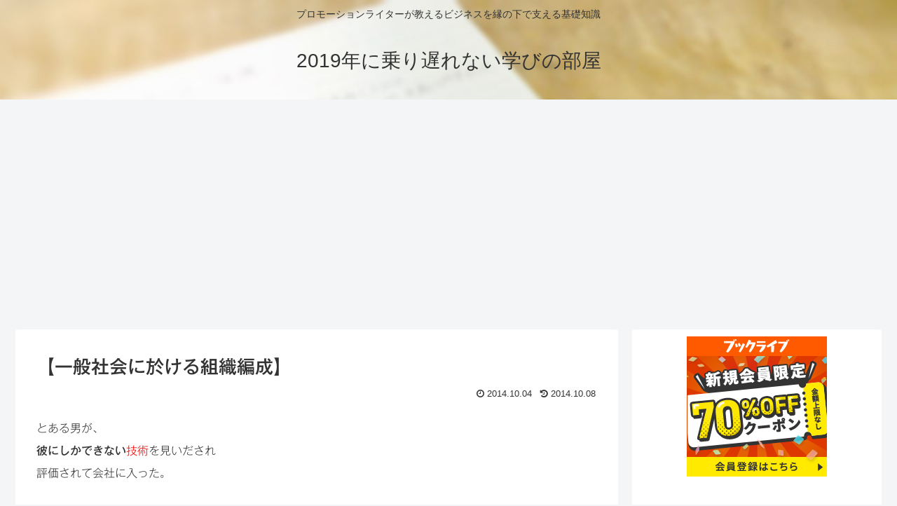

--- FILE ---
content_type: text/html; charset=UTF-8
request_url: http://kiharashunsuke.net/2014/10/%E3%80%90%E4%B8%80%E8%88%AC%E7%A4%BE%E4%BC%9A%E3%81%AB%E6%96%BC%E3%81%91%E3%82%8B%E7%B5%84%E7%B9%94%E7%B7%A8%E6%88%90%E3%80%91/
body_size: 95614
content:
<!doctype html>
<html lang="ja"
	prefix="og: https://ogp.me/ns#" >

<head>
    <!-- Global site tag (gtag.js) - Google Analytics -->
  <script async src="https://www.googletagmanager.com/gtag/js?id=UA-77769171-1"></script>
  <script>
    window.dataLayer = window.dataLayer || [];
    function gtag(){dataLayer.push(arguments);}
    gtag('js', new Date());

    gtag('config', 'UA-77769171-1');
  </script>
  <!-- /Global site tag (gtag.js) - Google Analytics -->
  
  
<meta charset="utf-8">

<meta http-equiv="X-UA-Compatible" content="IE=edge">

<meta name="HandheldFriendly" content="True">
<meta name="MobileOptimized" content="320">
<meta name="viewport" content="width=device-width, initial-scale=1"/>



<title>【一般社会に於ける組織編成】 - 2019年に乗り遅れない学びの部屋</title>

		<!-- All in One SEO 4.0.18 -->
		<meta name="description" content="とある男が、 彼にしかできない技術を見いだされ 評価されて会社に入った。 もちろん初めのうちは好待遇で […]"/>
		<link rel="canonical" href="http://kiharashunsuke.net/2014/10/%e3%80%90%e4%b8%80%e8%88%ac%e7%a4%be%e4%bc%9a%e3%81%ab%e6%96%bc%e3%81%91%e3%82%8b%e7%b5%84%e7%b9%94%e7%b7%a8%e6%88%90%e3%80%91/" />
		<meta property="og:site_name" content="2019年に乗り遅れない学びの部屋 - プロモーションライターが教えるビジネスを縁の下で支える基礎知識" />
		<meta property="og:type" content="article" />
		<meta property="og:title" content="【一般社会に於ける組織編成】 - 2019年に乗り遅れない学びの部屋" />
		<meta property="og:description" content="とある男が、 彼にしかできない技術を見いだされ 評価されて会社に入った。 もちろん初めのうちは好待遇で […]" />
		<meta property="og:url" content="http://kiharashunsuke.net/2014/10/%e3%80%90%e4%b8%80%e8%88%ac%e7%a4%be%e4%bc%9a%e3%81%ab%e6%96%bc%e3%81%91%e3%82%8b%e7%b5%84%e7%b9%94%e7%b7%a8%e6%88%90%e3%80%91/" />
		<meta property="article:published_time" content="2014-10-04T12:14:26Z" />
		<meta property="article:modified_time" content="2014-10-08T13:52:07Z" />
		<meta property="twitter:card" content="summary" />
		<meta property="twitter:domain" content="kiharashunsuke.net" />
		<meta property="twitter:title" content="【一般社会に於ける組織編成】 - 2019年に乗り遅れない学びの部屋" />
		<meta property="twitter:description" content="とある男が、 彼にしかできない技術を見いだされ 評価されて会社に入った。 もちろん初めのうちは好待遇で […]" />
		<script type="application/ld+json" class="aioseo-schema">
			{"@context":"https:\/\/schema.org","@graph":[{"@type":"WebSite","@id":"http:\/\/kiharashunsuke.net\/#website","url":"http:\/\/kiharashunsuke.net\/","name":"2019\u5e74\u306b\u4e57\u308a\u9045\u308c\u306a\u3044\u5b66\u3073\u306e\u90e8\u5c4b","description":"\u30d7\u30ed\u30e2\u30fc\u30b7\u30e7\u30f3\u30e9\u30a4\u30bf\u30fc\u304c\u6559\u3048\u308b\u30d3\u30b8\u30cd\u30b9\u3092\u7e01\u306e\u4e0b\u3067\u652f\u3048\u308b\u57fa\u790e\u77e5\u8b58","publisher":{"@id":"http:\/\/kiharashunsuke.net\/#person"}},{"@type":"Person","@id":"http:\/\/kiharashunsuke.net\/#person","name":"knuckle47fl","image":{"@type":"ImageObject","@id":"http:\/\/kiharashunsuke.net\/2014\/10\/%e3%80%90%e4%b8%80%e8%88%ac%e7%a4%be%e4%bc%9a%e3%81%ab%e6%96%bc%e3%81%91%e3%82%8b%e7%b5%84%e7%b9%94%e7%b7%a8%e6%88%90%e3%80%91\/#personImage","url":"http:\/\/0.gravatar.com\/avatar\/6fd5be99d8b27616bf9cadaafa468368?s=96&d=mm&r=g","width":"96","height":"96","caption":"knuckle47fl"}},{"@type":"BreadcrumbList","@id":"http:\/\/kiharashunsuke.net\/2014\/10\/%e3%80%90%e4%b8%80%e8%88%ac%e7%a4%be%e4%bc%9a%e3%81%ab%e6%96%bc%e3%81%91%e3%82%8b%e7%b5%84%e7%b9%94%e7%b7%a8%e6%88%90%e3%80%91\/#breadcrumblist","itemListElement":[{"@type":"ListItem","@id":"http:\/\/kiharashunsuke.net\/#listItem","position":"1","item":{"@id":"http:\/\/kiharashunsuke.net\/#item","name":"\u30db\u30fc\u30e0","description":"\u30d7\u30ed\u30e2\u30fc\u30b7\u30e7\u30f3\u30e9\u30a4\u30bf\u30fc\u304c\u6559\u3048\u308b\u30d3\u30b8\u30cd\u30b9\u3092\u7e01\u306e\u4e0b\u3067\u652f\u3048\u308b\u57fa\u790e\u77e5\u8b58","url":"http:\/\/kiharashunsuke.net\/"},"nextItem":"http:\/\/kiharashunsuke.net\/2014\/#listItem"},{"@type":"ListItem","@id":"http:\/\/kiharashunsuke.net\/2014\/#listItem","position":"2","item":{"@id":"http:\/\/kiharashunsuke.net\/2014\/#item","name":"2014","url":"http:\/\/kiharashunsuke.net\/2014\/"},"nextItem":"http:\/\/kiharashunsuke.net\/2014\/10\/#listItem","previousItem":"http:\/\/kiharashunsuke.net\/#listItem"},{"@type":"ListItem","@id":"http:\/\/kiharashunsuke.net\/2014\/10\/#listItem","position":"3","item":{"@id":"http:\/\/kiharashunsuke.net\/2014\/10\/#item","name":"October","url":"http:\/\/kiharashunsuke.net\/2014\/10\/"},"nextItem":"http:\/\/kiharashunsuke.net\/2014\/10\/%e3%80%90%e4%b8%80%e8%88%ac%e7%a4%be%e4%bc%9a%e3%81%ab%e6%96%bc%e3%81%91%e3%82%8b%e7%b5%84%e7%b9%94%e7%b7%a8%e6%88%90%e3%80%91\/#listItem","previousItem":"http:\/\/kiharashunsuke.net\/2014\/#listItem"},{"@type":"ListItem","@id":"http:\/\/kiharashunsuke.net\/2014\/10\/%e3%80%90%e4%b8%80%e8%88%ac%e7%a4%be%e4%bc%9a%e3%81%ab%e6%96%bc%e3%81%91%e3%82%8b%e7%b5%84%e7%b9%94%e7%b7%a8%e6%88%90%e3%80%91\/#listItem","position":"4","item":{"@id":"http:\/\/kiharashunsuke.net\/2014\/10\/%e3%80%90%e4%b8%80%e8%88%ac%e7%a4%be%e4%bc%9a%e3%81%ab%e6%96%bc%e3%81%91%e3%82%8b%e7%b5%84%e7%b9%94%e7%b7%a8%e6%88%90%e3%80%91\/#item","name":"\u3010\u4e00\u822c\u793e\u4f1a\u306b\u65bc\u3051\u308b\u7d44\u7e54\u7de8\u6210\u3011","description":"\u3068\u3042\u308b\u7537\u304c\u3001 \u5f7c\u306b\u3057\u304b\u3067\u304d\u306a\u3044\u6280\u8853\u3092\u898b\u3044\u3060\u3055\u308c \u8a55\u4fa1\u3055\u308c\u3066\u4f1a\u793e\u306b\u5165\u3063\u305f\u3002 \u3082\u3061\u308d\u3093\u521d\u3081\u306e\u3046\u3061\u306f\u597d\u5f85\u9047\u3067 [\u2026]","url":"http:\/\/kiharashunsuke.net\/2014\/10\/%e3%80%90%e4%b8%80%e8%88%ac%e7%a4%be%e4%bc%9a%e3%81%ab%e6%96%bc%e3%81%91%e3%82%8b%e7%b5%84%e7%b9%94%e7%b7%a8%e6%88%90%e3%80%91\/"},"previousItem":"http:\/\/kiharashunsuke.net\/2014\/10\/#listItem"}]},{"@type":"Person","@id":"http:\/\/kiharashunsuke.net\/author\/admin\/#author","url":"http:\/\/kiharashunsuke.net\/author\/admin\/","name":"knuckle47fl","image":{"@type":"ImageObject","@id":"http:\/\/kiharashunsuke.net\/2014\/10\/%e3%80%90%e4%b8%80%e8%88%ac%e7%a4%be%e4%bc%9a%e3%81%ab%e6%96%bc%e3%81%91%e3%82%8b%e7%b5%84%e7%b9%94%e7%b7%a8%e6%88%90%e3%80%91\/#authorImage","url":"http:\/\/0.gravatar.com\/avatar\/6fd5be99d8b27616bf9cadaafa468368?s=96&d=mm&r=g","width":"96","height":"96","caption":"knuckle47fl"}},{"@type":"WebPage","@id":"http:\/\/kiharashunsuke.net\/2014\/10\/%e3%80%90%e4%b8%80%e8%88%ac%e7%a4%be%e4%bc%9a%e3%81%ab%e6%96%bc%e3%81%91%e3%82%8b%e7%b5%84%e7%b9%94%e7%b7%a8%e6%88%90%e3%80%91\/#webpage","url":"http:\/\/kiharashunsuke.net\/2014\/10\/%e3%80%90%e4%b8%80%e8%88%ac%e7%a4%be%e4%bc%9a%e3%81%ab%e6%96%bc%e3%81%91%e3%82%8b%e7%b5%84%e7%b9%94%e7%b7%a8%e6%88%90%e3%80%91\/","name":"\u3010\u4e00\u822c\u793e\u4f1a\u306b\u65bc\u3051\u308b\u7d44\u7e54\u7de8\u6210\u3011 - 2019\u5e74\u306b\u4e57\u308a\u9045\u308c\u306a\u3044\u5b66\u3073\u306e\u90e8\u5c4b","description":"\u3068\u3042\u308b\u7537\u304c\u3001 \u5f7c\u306b\u3057\u304b\u3067\u304d\u306a\u3044\u6280\u8853\u3092\u898b\u3044\u3060\u3055\u308c \u8a55\u4fa1\u3055\u308c\u3066\u4f1a\u793e\u306b\u5165\u3063\u305f\u3002 \u3082\u3061\u308d\u3093\u521d\u3081\u306e\u3046\u3061\u306f\u597d\u5f85\u9047\u3067 [\u2026]","inLanguage":"ja","isPartOf":{"@id":"http:\/\/kiharashunsuke.net\/#website"},"breadcrumb":{"@id":"http:\/\/kiharashunsuke.net\/2014\/10\/%e3%80%90%e4%b8%80%e8%88%ac%e7%a4%be%e4%bc%9a%e3%81%ab%e6%96%bc%e3%81%91%e3%82%8b%e7%b5%84%e7%b9%94%e7%b7%a8%e6%88%90%e3%80%91\/#breadcrumblist"},"author":"http:\/\/kiharashunsuke.net\/2014\/10\/%e3%80%90%e4%b8%80%e8%88%ac%e7%a4%be%e4%bc%9a%e3%81%ab%e6%96%bc%e3%81%91%e3%82%8b%e7%b5%84%e7%b9%94%e7%b7%a8%e6%88%90%e3%80%91\/#author","creator":"http:\/\/kiharashunsuke.net\/2014\/10\/%e3%80%90%e4%b8%80%e8%88%ac%e7%a4%be%e4%bc%9a%e3%81%ab%e6%96%bc%e3%81%91%e3%82%8b%e7%b5%84%e7%b9%94%e7%b7%a8%e6%88%90%e3%80%91\/#author","datePublished":"2014-10-04T12:14:26+09:00","dateModified":"2014-10-08T13:52:07+09:00"},{"@type":"BlogPosting","@id":"http:\/\/kiharashunsuke.net\/2014\/10\/%e3%80%90%e4%b8%80%e8%88%ac%e7%a4%be%e4%bc%9a%e3%81%ab%e6%96%bc%e3%81%91%e3%82%8b%e7%b5%84%e7%b9%94%e7%b7%a8%e6%88%90%e3%80%91\/#blogposting","name":"\u3010\u4e00\u822c\u793e\u4f1a\u306b\u65bc\u3051\u308b\u7d44\u7e54\u7de8\u6210\u3011 - 2019\u5e74\u306b\u4e57\u308a\u9045\u308c\u306a\u3044\u5b66\u3073\u306e\u90e8\u5c4b","description":"\u3068\u3042\u308b\u7537\u304c\u3001 \u5f7c\u306b\u3057\u304b\u3067\u304d\u306a\u3044\u6280\u8853\u3092\u898b\u3044\u3060\u3055\u308c \u8a55\u4fa1\u3055\u308c\u3066\u4f1a\u793e\u306b\u5165\u3063\u305f\u3002 \u3082\u3061\u308d\u3093\u521d\u3081\u306e\u3046\u3061\u306f\u597d\u5f85\u9047\u3067 [\u2026]","headline":"\u3010\u4e00\u822c\u793e\u4f1a\u306b\u65bc\u3051\u308b\u7d44\u7e54\u7de8\u6210\u3011","author":{"@id":"http:\/\/kiharashunsuke.net\/author\/admin\/#author"},"publisher":{"@id":"http:\/\/kiharashunsuke.net\/#person"},"datePublished":"2014-10-04T12:14:26+09:00","dateModified":"2014-10-08T13:52:07+09:00","articleSection":"\u672a\u5206\u985e","mainEntityOfPage":{"@id":"http:\/\/kiharashunsuke.net\/2014\/10\/%e3%80%90%e4%b8%80%e8%88%ac%e7%a4%be%e4%bc%9a%e3%81%ab%e6%96%bc%e3%81%91%e3%82%8b%e7%b5%84%e7%b9%94%e7%b7%a8%e6%88%90%e3%80%91\/#webpage"},"isPartOf":{"@id":"http:\/\/kiharashunsuke.net\/2014\/10\/%e3%80%90%e4%b8%80%e8%88%ac%e7%a4%be%e4%bc%9a%e3%81%ab%e6%96%bc%e3%81%91%e3%82%8b%e7%b5%84%e7%b9%94%e7%b7%a8%e6%88%90%e3%80%91\/#webpage"},"image":{"@type":"ImageObject","@id":"http:\/\/kiharashunsuke.net\/#articleImage","url":"https:\/\/i2.wp.com\/kiharashunsuke.net\/wp\/wp-content\/uploads\/2014\/10\/10650005_700410720035615_7993926248720014651_n.jpg?fit=739%2C960","width":"739","height":"960"}}]}
		</script>
		<!-- All in One SEO -->

<link rel='dns-prefetch' href='//code.typesquare.com' />
<link rel='dns-prefetch' href='//ajax.googleapis.com' />
<link rel='dns-prefetch' href='//cdnjs.cloudflare.com' />
<link rel='dns-prefetch' href='//secure.gravatar.com' />
<link rel='dns-prefetch' href='//www.googletagmanager.com' />
<link rel='dns-prefetch' href='//s.w.org' />
<link rel='dns-prefetch' href='//v0.wordpress.com' />
<link rel='dns-prefetch' href='//jetpack.wordpress.com' />
<link rel='dns-prefetch' href='//s0.wp.com' />
<link rel='dns-prefetch' href='//s1.wp.com' />
<link rel='dns-prefetch' href='//s2.wp.com' />
<link rel='dns-prefetch' href='//public-api.wordpress.com' />
<link rel='dns-prefetch' href='//0.gravatar.com' />
<link rel='dns-prefetch' href='//1.gravatar.com' />
<link rel='dns-prefetch' href='//2.gravatar.com' />
<link rel='dns-prefetch' href='//i0.wp.com' />
<link rel='dns-prefetch' href='//i1.wp.com' />
<link rel='dns-prefetch' href='//i2.wp.com' />
<link rel='dns-prefetch' href='//widgets.wp.com' />
<link rel="alternate" type="application/rss+xml" title="2019年に乗り遅れない学びの部屋 &raquo; フィード" href="http://kiharashunsuke.net/feed/" />
<link rel="alternate" type="application/rss+xml" title="2019年に乗り遅れない学びの部屋 &raquo; コメントフィード" href="http://kiharashunsuke.net/comments/feed/" />
<link rel="alternate" type="application/rss+xml" title="2019年に乗り遅れない学びの部屋 &raquo; 【一般社会に於ける組織編成】 のコメントのフィード" href="http://kiharashunsuke.net/2014/10/%e3%80%90%e4%b8%80%e8%88%ac%e7%a4%be%e4%bc%9a%e3%81%ab%e6%96%bc%e3%81%91%e3%82%8b%e7%b5%84%e7%b9%94%e7%b7%a8%e6%88%90%e3%80%91/feed/" />
		<!-- This site uses the Google Analytics by MonsterInsights plugin v7.15.0 - Using Analytics tracking - https://www.monsterinsights.com/ -->
		<!-- Note: MonsterInsights is not currently configured on this site. The site owner needs to authenticate with Google Analytics in the MonsterInsights settings panel. -->
					<!-- No UA code set -->
				<!-- / Google Analytics by MonsterInsights -->
		<link rel='stylesheet' id='cocoon-style-css'  href='http://kiharashunsuke.net/wp/wp-content/themes/cocoon-master/style.css?ver=5.6.16&#038;fver=20190429044857' media='all' />
<style id='cocoon-style-inline-css'>
@media screen and (max-width:480px){.page-body{font-size:16px}}.header{background-image:url(http://kiharashunsuke.net/wp/wp-content/uploads/2016/09/IMG_1812.jpg)}.main{width:860px}.sidebar{width:356px}@media screen and (max-width:1240px){ .wrap{width:auto}.main,.sidebar,.sidebar-left .main,.sidebar-left .sidebar{margin:0 .5%}.main{width:67%}.sidebar{padding:10px;width:30%}.entry-card-thumb{width:38%}.entry-card-content{margin-left:40%}}body::after{content:url(http://kiharashunsuke.net/wp/wp-content/themes/cocoon-master/lib/analytics/access.php?post_id=614&post_type=post);visibility:hidden;position:absolute;bottom:0;right:0;width:1px;height:1px;overflow:hidden} .toc-checkbox{display:none}.toc-content{visibility:hidden;  height:0;opacity:.2;transition:all .5s ease-out}.toc-checkbox:checked~.toc-content{ visibility:visible;padding-top:.6em;height:100%;opacity:1}.toc-title::after{content:'[開く]';margin-left:.5em;cursor:pointer;font-size:.8em}.toc-title:hover::after{text-decoration:underline}.toc-checkbox:checked+.toc-title::after{content:'[閉じる]'}#respond{display:none}.entry-content>*,.demo .entry-content p{line-height:1.8}.entry-content>*,.demo .entry-content p{margin-top:1.4em;margin-bottom:1.4em}.entry-content>.micro-top{margin-bottom:-1.54em}.entry-content>.micro-balloon{margin-bottom:-1.12em}.entry-content>.micro-bottom{margin-top:-1.54em}.entry-content>.micro-bottom.micro-balloon{margin-top:-1.12em;margin-bottom:1.4em}.blank-box.bb-key-color{border-color:#19448e}.iic-key-color li::before{color:#19448e}.blank-box.bb-tab.bb-key-color::before{background-color:#19448e}.tb-key-color .toggle-button{border:1px solid #19448e;background:#19448e;color:#fff}.tb-key-color .toggle-button::before{color:#ccc}.tb-key-color .toggle-checkbox:checked~.toggle-content{border-color:#19448e}.cb-key-color.caption-box{border-color:#19448e}.cb-key-color .caption-box-label{background-color:#19448e;color:#fff}.tcb-key-color .tab-caption-box-label{background-color:#19448e;color:#fff}.tcb-key-color .tab-caption-box-content{border-color:#19448e}.lb-key-color .label-box-content{border-color:#19448e}.mc-key-color{background-color:#19448e;color:#fff;border:0}.mc-key-color.micro-bottom::after{border-bottom-color:#19448e;border-top-color:transparent}.mc-key-color::before{border-top-color:transparent;border-bottom-color:transparent}.mc-key-color::after{border-top-color:#19448e}.btn-key-color,.btn-wrap.btn-wrap-key-color>a{background-color:#19448e}.has-text-color.has-key-color-color{color:#19448e}.has-background.has-key-color-background-color{background-color:#19448e}
</style>
<link rel='stylesheet' id='font-awesome-style-css'  href='http://kiharashunsuke.net/wp/wp-content/themes/cocoon-master/webfonts/fontawesome/css/font-awesome.min.css?ver=5.6.16&#038;fver=20190429044859' media='all' />
<link rel='stylesheet' id='icomoon-style-css'  href='http://kiharashunsuke.net/wp/wp-content/themes/cocoon-master/webfonts/icomoon/style.css?ver=5.6.16&#038;fver=20190429044859' media='all' />
<link rel='stylesheet' id='baguettebox-style-css'  href='http://kiharashunsuke.net/wp/wp-content/themes/cocoon-master/plugins/baguettebox/dist/baguetteBox.min.css?ver=5.6.16&#038;fver=20190429044900' media='all' />
<link rel='stylesheet' id='slick-theme-style-css'  href='http://kiharashunsuke.net/wp/wp-content/themes/cocoon-master/plugins/slick/slick-theme.css?ver=5.6.16&#038;fver=20190429044900' media='all' />
<link rel='stylesheet' id='cocoon-child-style-css'  href='http://kiharashunsuke.net/wp/wp-content/themes/cocoon-child-master/style.css?ver=5.6.16&#038;fver=20190429044237' media='all' />
<link rel='stylesheet' id='wp-block-library-css'  href='http://kiharashunsuke.net/wp/wp-includes/css/dist/block-library/style.min.css?ver=5.6.16&#038;fver=20210223022752' media='all' />
<style id='wp-block-library-inline-css'>
.has-text-align-justify{text-align:justify;}
</style>
<link rel='stylesheet' id='monsterinsights-popular-posts-style-css'  href='http://kiharashunsuke.net/wp/wp-content/plugins/google-analytics-for-wordpress/assets/css/frontend.min.css?ver=7.15.0&#038;fver=20210125033947' media='all' />
<link rel='stylesheet' id='wc-shortcodes-style-css'  href='http://kiharashunsuke.net/wp/wp-content/plugins/wc-shortcodes/public/assets/css/style.css?ver=3.46&#038;fver=20210125033338' media='all' />
<link rel='stylesheet' id='wordpresscanvas-font-awesome-css'  href='http://kiharashunsuke.net/wp/wp-content/plugins/wc-shortcodes/public/assets/css/font-awesome.min.css?ver=4.7.0&#038;fver=20210125033338' media='all' />
<link rel='stylesheet' id='jetpack_css-css'  href='http://kiharashunsuke.net/wp/wp-content/plugins/jetpack/css/jetpack.css?ver=9.3.5&#038;fver=20241014022800' media='all' />
<script src='https://ajax.googleapis.com/ajax/libs/jquery/1.12.4/jquery.min.js?ver=1.12.4' id='jquery-core-js'></script>
<script src='https://cdnjs.cloudflare.com/ajax/libs/jquery-migrate/1.4.1/jquery-migrate.min.js?ver=1.4.1' id='jquery-migrate-js'></script>
<script id='jetpack_related-posts-js-extra'>
/* <![CDATA[ */
var related_posts_js_options = {"post_heading":"h4"};
/* ]]> */
</script>
<script src='http://kiharashunsuke.net/wp/wp-content/plugins/jetpack/_inc/build/related-posts/related-posts.min.js?ver=20201207&#038;fver=20241014022759' id='jetpack_related-posts-js'></script>
<script src='//code.typesquare.com/static/ZDbTe4IzCko%253D/ts106f.js?ver=1.0.3' id='typesquare_std-js'></script>
<script src='https://www.googletagmanager.com/gtag/js?id=UA-77769171-1' id='google_gtagjs-js' async></script>
<script id='google_gtagjs-js-after'>
window.dataLayer = window.dataLayer || [];function gtag(){dataLayer.push(arguments);}
gtag("js", new Date());
gtag("set", "developer_id.dZTNiMT", true);
gtag("config", "UA-77769171-1", {"anonymize_ip":true});
</script>
<link rel='shortlink' href='https://wp.me/p3aP1E-9U' />
<meta name="generator" content="Site Kit by Google 1.24.0" /><style>#post-614 h1,#post-614 h2,#post-614 h3,#post-614 .entry-title,#post-614 h1 *,#post-614 h2 *,#post-614 h3 *,#post-614 .entry-title *,#post-614 .entry-content h2,#post-614 .entry-content h2,#post-614 .entry-content h3{ font-family: "ゴシックMB101 M" !important;}#post-614 .entry-content h4,#post-614 .entry-content h5,#post-614 .entry-content h6,#post-614 .entry-content h4 *,#post-614 .entry-content h5 *,#post-614 .entry-content h6 *{ font-family: "UD黎ミン M" !important;}#post-614 .entry-content *:not(h1):not(h2):not(h3):not(h4):not(h5):not(h6):not(strong):not(b){ font-family: "ゴシックMB101 L" !important;}#post-614 strong,#post-614 b{ font-family: "ゴシックMB101 M" !important;}</style><!-- Cocoon site icon -->
<link rel="icon" href="http://kiharashunsuke.net/wp/wp-content/themes/cocoon-master/images/site-icon32x32.png" sizes="32x32" />
<link rel="icon" href="http://kiharashunsuke.net/wp/wp-content/themes/cocoon-master/images/site-icon192x192.png" sizes="192x192" />
<link rel="apple-touch-icon" href="http://kiharashunsuke.net/wp/wp-content/themes/cocoon-master/images/site-icon180x180.png" />
<meta name="msapplication-TileImage" content="http://kiharashunsuke.net/wp/wp-content/themes/cocoon-master/images/site-icon270x270.png" />
<!-- Cocoon canonical -->
<link rel="canonical" href="http://kiharashunsuke.net/2014/10/%e3%80%90%e4%b8%80%e8%88%ac%e7%a4%be%e4%bc%9a%e3%81%ab%e6%96%bc%e3%81%91%e3%82%8b%e7%b5%84%e7%b9%94%e7%b7%a8%e6%88%90%e3%80%91/">
<!-- Cocoon meta description -->
<meta name="description" content="とある男が、 彼にしかできない技術を見いだされ 評価されて会社に入った。 　 　 もちろん初めのうちは好待遇ではなかったが 彼の技術を使って会社はどんどん大きくなり 会社の業績も彼に対する評価も うなぎ上りに上昇した。 　 　 彼はその技術">
<!-- Cocoon meta keywords -->
<meta name="keywords" content="未分類">
<!-- Cocoon JSON-LD -->
<script type="application/ld+json">
{
  "@context": "https://schema.org",
  "@type": "Article",
  "mainEntityOfPage":{
    "@type":"WebPage",
    "@id":"http://kiharashunsuke.net/2014/10/%e3%80%90%e4%b8%80%e8%88%ac%e7%a4%be%e4%bc%9a%e3%81%ab%e6%96%bc%e3%81%91%e3%82%8b%e7%b5%84%e7%b9%94%e7%b7%a8%e6%88%90%e3%80%91/"
  },
  "headline": "【一般社会に於ける組織編成】",
  "image": {
    "@type": "ImageObject",
    "url": "http://kiharashunsuke.net/wp/wp-content/themes/cocoon-master/images/no-image-large.png",
    "width": 800,
    "height": 451
  },
  "datePublished": "2014-10-04T21:14:26+09:00",
  "dateModified": "2014-10-08T22:52:07+09:00",
  "author": {
    "@type": "Person",
    "name": "knuckle47fl"
  },
  "publisher": {
    "@type": "Organization",
    "name": "2019年に乗り遅れない学びの部屋",
    "logo": {
      "@type": "ImageObject",
      "url": "http://kiharashunsuke.net/wp/wp-content/themes/cocoon-master/images/no-amp-logo.png",
      "width": 206,
      "height": 60
    }
  },
  "description": "とある男が、 彼にしかできない技術を見いだされ 評価されて会社に入った。 　 　 もちろん初めのうちは好待遇ではなかったが 彼の技術を使って会社はどんどん大きくなり 会社の業績も彼に対する評価も うなぎ上りに上昇した。 　 　 彼はその技術…"
}
</script>

<!-- OGP -->
<meta property="og:type" content="article">
<meta property="og:description" content="とある男が、 彼にしかできない技術を見いだされ 評価されて会社に入った。 　 　 もちろん初めのうちは好待遇ではなかったが 彼の技術を使って会社はどんどん大きくなり 会社の業績も彼に対する評価も うなぎ上りに上昇した。 　 　 彼はその技術">
<meta property="og:title" content="【一般社会に於ける組織編成】">
<meta property="og:url" content="http://kiharashunsuke.net/2014/10/%e3%80%90%e4%b8%80%e8%88%ac%e7%a4%be%e4%bc%9a%e3%81%ab%e6%96%bc%e3%81%91%e3%82%8b%e7%b5%84%e7%b9%94%e7%b7%a8%e6%88%90%e3%80%91/">
<meta property="og:image" content="http://kiharashunsuke.net/wp/wp-content/uploads/2014/10/10650005_700410720035615_7993926248720014651_n-150x150.jpg">
<meta property="og:site_name" content="2019年に乗り遅れない学びの部屋">
<meta property="og:locale" content="ja_JP">
<meta property="article:published_time" content="2014-10-04T21:14:26+09:00" />
<meta property="article:modified_time" content="2014-10-08T22:52:07+09:00" />
<meta property="article:section" content="未分類">
<!-- /OGP -->

<!-- Twitter Card -->
<meta name="twitter:card" content="summary_large_image">
<meta name="twitter:description" content="とある男が、 彼にしかできない技術を見いだされ 評価されて会社に入った。 　 　 もちろん初めのうちは好待遇ではなかったが 彼の技術を使って会社はどんどん大きくなり 会社の業績も彼に対する評価も うなぎ上りに上昇した。 　 　 彼はその技術">
<meta name="twitter:title" content="【一般社会に於ける組織編成】">
<meta name="twitter:url" content="http://kiharashunsuke.net/2014/10/%e3%80%90%e4%b8%80%e8%88%ac%e7%a4%be%e4%bc%9a%e3%81%ab%e6%96%bc%e3%81%91%e3%82%8b%e7%b5%84%e7%b9%94%e7%b7%a8%e6%88%90%e3%80%91/">
<meta name="twitter:image" content="http://kiharashunsuke.net/wp/wp-content/uploads/2014/10/10650005_700410720035615_7993926248720014651_n-150x150.jpg">
<meta name="twitter:domain" content="kiharashunsuke.net">
<!-- /Twitter Card -->
<meta name="google-site-verification" content="9egfP3aVY7lTl8FhcIWUgblLv6nGUCFSESpcyXHx_t0"><style>.recentcomments a{display:inline !important;padding:0 !important;margin:0 !important;}</style><script async src="//pagead2.googlesyndication.com/pagead/js/adsbygoogle.js"></script><script>(adsbygoogle = window.adsbygoogle || []).push({"google_ad_client":"ca-pub-8915159196313970","enable_page_level_ads":true,"tag_partner":"site_kit"});</script><script>window._pt_lt = new Date().getTime();</script>



<script>
	// document.addEventListener('DOMContentLoaded', function() {
	// 	if ('serviceWorker' in navigator) {
	// 		navigator.serviceWorker.getRegistration()
	// 			.then(registration => {
	// 				registration.unregister();
	// 		})
	// 	}
	// }, false);
</script>


</head>

<body class="post-template-default single single-post postid-614 single-format-standard wc-shortcodes-font-awesome-enabled public-page page-body categoryid-1 ff-yu-gothic fz-18px fw-400 hlt-center-logo-wrap ect-entry-card-wrap rect-entry-card-wrap  no-scrollable-sidebar no-scrollable-main sidebar-right mblt-slide-in author-admin mobile-button-slide-in no-mobile-sidebar no-sp-snippet" itemscope itemtype="https://schema.org/WebPage">





<div id="container" class="container cf">
  
<div id="header-container" class="header-container">
  <div class="header-container-in hlt-center-logo">
    <header id="header" class="header cf" itemscope itemtype="https://schema.org/WPHeader">

      <div id="header-in" class="header-in wrap cf" itemscope itemtype="https://schema.org/WebSite">

        
<div class="tagline" itemprop="alternativeHeadline">プロモーションライターが教えるビジネスを縁の下で支える基礎知識</div>

        <div class="logo logo-header logo-text"><a href="http://kiharashunsuke.net" class="site-name site-name-text-link" itemprop="url"><span class="site-name-text" itemprop="name about">2019年に乗り遅れない学びの部屋</span></a></div>
        
      </div>

    </header>

    <!-- Navigation -->
<nav id="navi" class="navi cf" itemscope itemtype="https://schema.org/SiteNavigationElement">
  <div id="navi-in" class="navi-in wrap cf">
          </div><!-- /#navi-in -->
</nav>
<!-- /Navigation -->
  </div><!-- /.header-container-in -->
</div><!-- /.header-container -->

  
  

  
  
  
  
  
  <div id="content" class="content cf">

    <div id="content-in" class="content-in wrap">

        <main id="main" class="main" itemscope itemtype="https://schema.org/Blog">



<article id="post-614" class="article post-614 post type-post status-publish format-standard hentry category-1-post" itemscope="itemscope" itemprop="blogPost" itemtype="https://schema.org/BlogPosting">
  
      
      
      <header class="article-header entry-header">
        <h1 class="entry-title" itemprop="headline">
          【一般社会に於ける組織編成】        </h1>

        
        
        <div class="eye-catch-wrap display-none">
<figure class="eye-catch" itemprop="image" itemscope itemtype="https://schema.org/ImageObject">
   <img src="http://kiharashunsuke.net/wp/wp-content/themes/cocoon-master/screenshot.jpg" width="880" height="660" alt="">  <meta itemprop="url" content="http://kiharashunsuke.net/wp/wp-content/themes/cocoon-master/screenshot.jpg">
  <meta itemprop="width" content="880">
  <meta itemprop="height" content="660">
  <span class="cat-label cat-label-1">未分類</span></figure>
</div>

        

        <div class="date-tags">
  <span class="post-update"><time class="entry-date date updated" datetime="2014-10-08T22:52:07+09:00" itemprop="dateModified">2014.10.08</time></span><span class="post-date"><time class="entry-date date published" datetime="2014-10-04T21:14:26+09:00" itemprop="datePublished">2014.10.04</time></span>
  </div>

        
         
        
        
      </header>

      <div class="entry-content cf" itemprop="mainEntityOfPage">
      <p>
<p><span style="font-size: 16px;">とある男が、<br /> <b>彼にしかできない<span style="color: #ff0000;">技術</span></b>を見いだされ<br /> 評価されて会社に入った。<br /> 　<br /> 　<br /> もちろん初めのうちは好待遇ではなかったが<br /> 彼の技術を使って会社は<b>どんどん大きくなり</b><br /> 会社の業績も彼に対する評価も<br /> <b>うなぎ上り</b>に<span style="color: #ff0000;"><b>上昇</b></span>した。<br /> 　<br /> 　<br /> 彼はその技術的な能力を<b>大きく評価</b>され<br /> 社内でもどんどんとその地位が<br /> 上がっていったのは言うまでもない。<br /> 　<br /> 　<br /> 彼を雇い入れた翌年は<br /> <span style="color: #ff0000;"><b>10億円</b></span>の純利益があった<br /> これを評価して彼を<b>技術部長</b>に昇進させた。<br /> <br /> その翌年は<br /> <span style="color: #ff0000;"><b>7億円</b></span>の純利益があった<br /> 純利益としては下がったが<br /> 彼は新しい技術を編み出したので<br /> <b>営業本部長</b>に昇進させた。<br /> 　<br /> 　<br /> その翌年は<br /> <span style="color: #ff0000;"><b>3億円</b></span>の純利益があった。<br /> <br /> 依然として会社は成長過程であったので<br /> 彼は<b>取締役</b>へ抜擢された。<br /> 　<br /> 　<br /> その翌年は<br /> <b><span style="color: #ff0000;">赤字</span></b>に転じた。<br /> <br /> 重役たちは皆、降格させられた。<br /> <br /> 彼もまた例外ではなく<br /> 技術部長にまで<b>降格</b>した。<br /> 　<br /> 　<br /> 　<br /> 彼の地位が上に行けばいくほど、<br /> 会社は予期しない事態に見舞われた<br /> 売り上げがどんどん<b>落ちていった</b>のだ。<br /> 　<br /> 　<br /> 　<br /> しかし彼が降格したその翌年は<br /> 再び<span style="color: #ff0000;"><b>7億円</b></span>の純利益があった。<br /> <br /> 現場が愉しいと再認識した彼は<br /> 自ら<b>平社員</b>に戻ることを進言し<br /> 承認された。<br /> 　<br /> 　<br /> その翌年は<br /> 純利益が<span style="color: #ff0000;"><b>12億円</b></span>にまで伸びた。<br /> 　<br /> </span></p>
<p style="text-align: center;"><a href="https://i2.wp.com/kiharashunsuke.net/wp/wp-content/uploads/2014/10/10650005_700410720035615_7993926248720014651_n.jpg"><img data-attachment-id="619" data-permalink="http://kiharashunsuke.net/2014/10/%e3%80%90%e4%b8%80%e8%88%ac%e7%a4%be%e4%bc%9a%e3%81%ab%e6%96%bc%e3%81%91%e3%82%8b%e7%b5%84%e7%b9%94%e7%b7%a8%e6%88%90%e3%80%91/10650005_700410720035615_7993926248720014651_n/" data-orig-file="https://i2.wp.com/kiharashunsuke.net/wp/wp-content/uploads/2014/10/10650005_700410720035615_7993926248720014651_n.jpg?fit=739%2C960" data-orig-size="739,960" data-comments-opened="1" data-image-meta="{&quot;aperture&quot;:&quot;0&quot;,&quot;credit&quot;:&quot;&quot;,&quot;camera&quot;:&quot;&quot;,&quot;caption&quot;:&quot;&quot;,&quot;created_timestamp&quot;:&quot;0&quot;,&quot;copyright&quot;:&quot;&quot;,&quot;focal_length&quot;:&quot;0&quot;,&quot;iso&quot;:&quot;0&quot;,&quot;shutter_speed&quot;:&quot;0&quot;,&quot;title&quot;:&quot;&quot;}" data-image-title="10650005_700410720035615_7993926248720014651_n" data-image-description="" data-medium-file="https://i2.wp.com/kiharashunsuke.net/wp/wp-content/uploads/2014/10/10650005_700410720035615_7993926248720014651_n.jpg?fit=230%2C300" data-large-file="https://i2.wp.com/kiharashunsuke.net/wp/wp-content/uploads/2014/10/10650005_700410720035615_7993926248720014651_n.jpg?fit=739%2C960" loading="lazy" class="alignnone size-thumbnail wp-image-619" alt="10650005_700410720035615_7993926248720014651_n" src="https://i2.wp.com/kiharashunsuke.net/wp/wp-content/uploads/2014/10/10650005_700410720035615_7993926248720014651_n.jpg?resize=150%2C150" width="150" height="150" srcset="https://i2.wp.com/kiharashunsuke.net/wp/wp-content/uploads/2014/10/10650005_700410720035615_7993926248720014651_n.jpg?resize=150%2C150 150w, https://i2.wp.com/kiharashunsuke.net/wp/wp-content/uploads/2014/10/10650005_700410720035615_7993926248720014651_n.jpg?resize=200%2C200 200w, https://i2.wp.com/kiharashunsuke.net/wp/wp-content/uploads/2014/10/10650005_700410720035615_7993926248720014651_n.jpg?zoom=2&amp;resize=150%2C150 300w, https://i2.wp.com/kiharashunsuke.net/wp/wp-content/uploads/2014/10/10650005_700410720035615_7993926248720014651_n.jpg?zoom=3&amp;resize=150%2C150 450w" sizes="(max-width: 150px) 100vw, 150px" data-recalc-dims="1" /></a></p>
<p>&nbsp;</p>
<p><span style="font-size: 16px;">どんなに素晴らしい技術をもった人間<br /> であってもそれは<b>現場での技術</b>であって<br /> 地位が上になったときに部下を<br /> <b>まとめ上げる</b>ことができるとは限らない。<br /> 　<br /> 　<br /> つまり<br /> 会社の中で自分の技術を発揮し<br /> <span style="color: #ff0000;"><b>他の人に認められる能力</b></span>と、<br /> <br /> 上の立場になって<br /> <span style="color: #ff0000;"><b>部下を束ねる能力</b></span>とでは<br /> そもそも根底から違うのだ。<br /> 　<br /> 　<p style="color: #666; margin-bottom: 5px;"></p>
<div style="margin-bottom: 10px;"><script type="text/javascript" src="//pagead2.googlesyndication.com/pagead/js/adsbygoogle.js" async=""></script><!-- 2 --> <ins class="adsbygoogle" style="display: inline-block; width: 728px; height: 90px;" data-ad-client="ca-pub-8915159196313970" data-ad-slot="8103931642"></ins></div>
<p>&nbsp;</p>
<p><span style="font-size: 16px;"><br /> 　<br /> 簡単に言えば<br /> 会社というピラミッド型の社会の中で<br /> <b>下層</b>へ行けばいくほど必要な能力は<br /> <span style="color: #ff0000;"><b>『スキル』</b></span><br /> であるのに対し<br /> <br /> <b>上層</b>へ行けばいくほど必要な能力は<br /> <span style="color: #ff0000;"><b>『人格』</b></span><br /> であるといえる。<br /> 　<br /> 　<br /> この矛盾点をしっかりと把握せず<br /> 現場能力が高いからといって<br /> 闇雲に地位を向上させてしまっているから<br /> ほとんどの会社が<b>組織として<span style="color: #ff0000;">ダメ</span></b>なんだ。<br /> 　<br /> 　<br /> 　<br /> 『でも彼は会社に大きく貢献してるのに<br /> 　昇進させちゃダメだっていうのか？』<br /> と頭の固い方々は思うであろう。<br /> 　<br /> 　<br /> <b>昇進はさせてはダメだ。</b><br /> 　<br /> 　<br /> させるのであれば、<br /> 『名前だけ役職』のような感じで<br /> 必要以上の<b>責任</b>を持たせてはいけない。<br /> <br /> もちろん仕事は今までと同じ。<br /> <br /> そうして、<br /> 役職相応の給与を払えばいい。<br /> 　<br /> 　<br /> 　<br /> そもそも彼は<br /> <b>『彼にしかできない技術』</b>を評価されて<br /> 会社に引き込まれたのであるから<br /> <br /> 昇進させることは<br /> その<b>貴重な技術</b>を発揮できなくなる<br /> ってことなんだ。<br /> 　<br /> 　<br />　<br /> ・技術で力を発揮できる人<br /> <br /> ・人を引っ張ることができる人<br /> <br /> ・場を収めることができる人<br /> 　<br /> 　<br /> 　<br /> 人はそれぞれに秀でた能力があり<br /> その能力に見合った地位で働くことが<br /> 社会をうまく動かす<span style="color: #ff0000;"><b>原動力</b></span>なのだ。<br /> 　<br /> 　<br /> 上に立つ人は上に立つ人なりの<br /> 人徳や影響力が必ず必要になる。<br /> 　<br /> 　<br /> 役所や旧体制の老舗企業などが<br /> どんどんダメになっている根本的な原因は<br /> 実はこんなところにもある。<br /> 　<br /> 　<br /> 　<br /> あなたの能力は<br /> 　<br /> 　<br /> 下層タイプ？<br /> <br /> 上層タイプ？<br /> 　<br /> 　<br /> 　<br /> 　<br /> 　<br /> じゃね～<br /> 　<br /> 　<br /> <span style="font-size: 16px;">===============================<br /> </span></span></p>
<p><span style="font-size: 16px;">この記事限定で密かに<br /> メルマガ読者登録できるように<br /> フォームを紹介します。</span></p>
<p><span style="font-size: 16px;">⇒　<a rel="nofollow noopener" href="http://l.facebook.com/l.php?u=http%3A%2F%2Fk0uu.biz%2Ffr%2F1111%2F39CVyE&amp;h=_AQELmTGM&amp;enc=AZNqlPaXLRCHzoBqE-3cZCMsg2ybIvbwNSrJ6QAC4QRCTuQBYdvLAHDrXVGgyv4a44OarSD3SakTcmhCSE5m3wdoL7ImA_P_Uz4c0u9c0bHBMV4JJuFbDZb_OUKJSllmni0D7EV5ED4biiQcxYqw7erjcR2ahu9ODzk8JoulVDgFdA&amp;s=1" target="_blank">http://k0uu.biz/fr/1111/39CVyE</a></span></p>
<p><span style="font-size: 16px;">すぐに消してしまうので<br /> ちょっとでも興味がある人は<br /> 早めに登録だけでもしておいてください^^;</span></p>
<p><span style="font-size: 16px;"><br /> ===============================<br /> これからも読んでみたいと思った人は、<br /> ぜひ応援クリックをお願いします。<br /> ↓　↓　↓　↓　↓　↓</span><b><br /> <br /> <a title="起業家志望 ブログランキングへ" href="http://blog.with2.net/link.php?1426335:3656"><img loading="lazy" alt="" src="https://i0.wp.com/image.with2.net/img/banner/c/banner_1/br_c_3656_1.gif?resize=110%2C31" width="110" height="31" data-recalc-dims="1" /></a><a title="心臓・血管・血液の病気 ブログランキングへ" href="http://blog.with2.net/link.php?1426335:1474" target="_blank"><img loading="lazy" alt="" src="https://i2.wp.com/image.with2.net/img/banner/c/banner_1/br_c_1474_1.gif?resize=110%2C31" width="110" height="31" data-recalc-dims="1" /></a><a href="http://venture.blogmura.com/entre/"><img loading="lazy" alt="" src="https://i0.wp.com/venture.blogmura.com/entre/img/entre88_31.gif?resize=88%2C31" width="88" height="31" data-recalc-dims="1" /></a><a href="http://sick.blogmura.com/medicalteam/"><img loading="lazy" alt="" src="https://i2.wp.com/sick.blogmura.com/medicalteam/img/medicalteam88_31.gif?resize=88%2C31" width="88" height="31" data-recalc-dims="1" /></a></b><span style="font-size: 16px;"><br /> </span></p>
<p style="color: #666; margin-bottom: 5px;"></p>
<div style="margin-bottom: 10px;"><script type="text/javascript" src="//pagead2.googlesyndication.com/pagead/js/adsbygoogle.js" async=""></script><!-- ３ --> <ins class="adsbygoogle" style="display: inline-block; width: 336px; height: 280px;" data-ad-client="ca-pub-8915159196313970" data-ad-slot="9908408846"></ins></div><p style="color: #666; margin-bottom: 5px;"></p>
<div style="margin-bottom: 10px;"><script type="text/javascript" src="//pagead2.googlesyndication.com/pagead/js/adsbygoogle.js" async=""></script><!-- 1 --> <ins class="adsbygoogle" style="display: inline-block; width: 728px; height: 90px;" data-ad-client="ca-pub-8915159196313970" data-ad-slot="5608360047"></ins></div>
</p>

<div id='jp-relatedposts' class='jp-relatedposts' >
	<h3 class="jp-relatedposts-headline"><em>関連</em></h3>
</div>      </div>

      
      <footer class="article-footer entry-footer">

        
        
        
<div class="entry-categories-tags ctdt-one-row">
  <div class="entry-categories"><a class="cat-link cat-link-1" href="http://kiharashunsuke.net/category/%e6%9c%aa%e5%88%86%e9%a1%9e/">未分類</a></div>
  <div class="entry-tags"></div>
</div>

        <div class="ad-area no-icon ad-content-bottom ad-rectangle ad-label-visible cf" itemscope itemtype="https://schema.org/WPAdBlock">
  <div class="ad-label" itemprop="name">スポンサーリンク</div>
  <div class="ad-wrap">
    <div class="ad-responsive ad-usual"><script language="javascript" src="//ad.jp.ap.valuecommerce.com/servlet/jsbanner?sid=3441794&pid=885803757"></script><noscript><a href="//ck.jp.ap.valuecommerce.com/servlet/referral?sid=3441794&pid=885803757" target="_blank" rel="nofollow"><img alt="" src="//ad.jp.ap.valuecommerce.com/servlet/gifbanner?sid=3441794&pid=885803757"></a></noscript></div>
          </div>

</div>

        
        
        
        <div class="sns-share ss-col-6 bc-brand-color sbc-hide ss-bottom">
      <div class="sns-share-message">シェアする</div>
  
  <div class="sns-share-buttons sns-buttons">
          <a href="https://twitter.com/intent/tweet?text=%E3%80%90%E4%B8%80%E8%88%AC%E7%A4%BE%E4%BC%9A%E3%81%AB%E6%96%BC%E3%81%91%E3%82%8B%E7%B5%84%E7%B9%94%E7%B7%A8%E6%88%90%E3%80%91&amp;url=http%3A%2F%2Fkiharashunsuke.net%2F2014%2F10%2F%25e3%2580%2590%25e4%25b8%2580%25e8%2588%25ac%25e7%25a4%25be%25e4%25bc%259a%25e3%2581%25ab%25e6%2596%25bc%25e3%2581%2591%25e3%2582%258b%25e7%25b5%2584%25e7%25b9%2594%25e7%25b7%25a8%25e6%2588%2590%25e3%2580%2591%2F" class="share-button twitter-button twitter-share-button-sq" target="blank" rel="nofollow noopener noreferrer"><span class="social-icon icon-twitter"></span><span class="button-caption">Twitter</span><span class="share-count twitter-share-count"></span></a>
    
          <a href="//www.facebook.com/sharer/sharer.php?u=http%3A%2F%2Fkiharashunsuke.net%2F2014%2F10%2F%25e3%2580%2590%25e4%25b8%2580%25e8%2588%25ac%25e7%25a4%25be%25e4%25bc%259a%25e3%2581%25ab%25e6%2596%25bc%25e3%2581%2591%25e3%2582%258b%25e7%25b5%2584%25e7%25b9%2594%25e7%25b7%25a8%25e6%2588%2590%25e3%2580%2591%2F&amp;t=%E3%80%90%E4%B8%80%E8%88%AC%E7%A4%BE%E4%BC%9A%E3%81%AB%E6%96%BC%E3%81%91%E3%82%8B%E7%B5%84%E7%B9%94%E7%B7%A8%E6%88%90%E3%80%91" class="share-button facebook-button facebook-share-button-sq" target="blank" rel="nofollow noopener noreferrer"><span class="social-icon icon-facebook"></span><span class="button-caption">Facebook</span><span class="share-count facebook-share-count"></span></a>
    
          <a href="//b.hatena.ne.jp/entry/kiharashunsuke.net/2014/10/%e3%80%90%e4%b8%80%e8%88%ac%e7%a4%be%e4%bc%9a%e3%81%ab%e6%96%bc%e3%81%91%e3%82%8b%e7%b5%84%e7%b9%94%e7%b7%a8%e6%88%90%e3%80%91/" class="share-button hatebu-button hatena-bookmark-button hatebu-share-button-sq" data-hatena-bookmark-layout="simple" title="【一般社会に於ける組織編成】" target="blank" rel="nofollow noopener noreferrer"><span class="social-icon icon-hatena"></span><span class="button-caption">はてブ</span><span class="share-count hatebu-share-count"></span></a>
    
    
          <a href="//getpocket.com/edit?url=http://kiharashunsuke.net/2014/10/%e3%80%90%e4%b8%80%e8%88%ac%e7%a4%be%e4%bc%9a%e3%81%ab%e6%96%bc%e3%81%91%e3%82%8b%e7%b5%84%e7%b9%94%e7%b7%a8%e6%88%90%e3%80%91/" class="share-button pocket-button pocket-share-button-sq" target="blank" rel="nofollow noopener noreferrer"><span class="social-icon icon-pocket"></span><span class="button-caption">Pocket</span><span class="share-count pocket-share-count"></span></a>
    
          <a href="//timeline.line.me/social-plugin/share?url=http%3A%2F%2Fkiharashunsuke.net%2F2014%2F10%2F%25e3%2580%2590%25e4%25b8%2580%25e8%2588%25ac%25e7%25a4%25be%25e4%25bc%259a%25e3%2581%25ab%25e6%2596%25bc%25e3%2581%2591%25e3%2582%258b%25e7%25b5%2584%25e7%25b9%2594%25e7%25b7%25a8%25e6%2588%2590%25e3%2580%2591%2F" class="share-button line-button line-share-button-sq" target="_blank" rel="nofollow noopener noreferrer"><span class="social-icon icon-line"></span><span class="button-caption">LINE</span><span class="share-count line-share-count"></span></a>
    
    
          <a href="javascript:void(0)" class="share-button copy-button copy-share-button-sq" rel="nofollow noopener noreferrer" data-clipboard-text="【一般社会に於ける組織編成】 http://kiharashunsuke.net/2014/10/%e3%80%90%e4%b8%80%e8%88%ac%e7%a4%be%e4%bc%9a%e3%81%ab%e6%96%bc%e3%81%91%e3%82%8b%e7%b5%84%e7%b9%94%e7%b7%a8%e6%88%90%e3%80%91/"><span class="fa fa-clipboard"></span><span class="button-caption">コピー</span><span class="share-count copy-share-count"></span></a>
    
  </div><!-- /.sns-share-buttons -->

</div><!-- /.sns-share -->

        
        
        
        
        <div class="footer-meta">
  <div class="author-info">
    <a href="http://kiharashunsuke.net/author/admin/" class="author-link">
      <span class="post-author vcard author" itemprop="editor author creator copyrightHolder" itemscope itemtype="https://schema.org/Person">
        <span class="author-name fn" itemprop="name">knuckle47fl</span>
      </span>
    </a>
  </div>
</div>

        <!-- publisher設定 -->
                <div class="publisher" itemprop="publisher" itemscope itemtype="https://schema.org/Organization">
            <div itemprop="logo" itemscope itemtype="https://schema.org/ImageObject">
              <img src="http://kiharashunsuke.net/wp/wp-content/themes/cocoon-master/images/no-amp-logo.png" width="206" height="60" alt="">
              <meta itemprop="url" content="http://kiharashunsuke.net/wp/wp-content/themes/cocoon-master/images/no-amp-logo.png">
              <meta itemprop="width" content="206">
              <meta itemprop="height" content="60">
            </div>
            <div itemprop="name">2019年に乗り遅れない学びの部屋</div>
        </div>
      </footer>

    </article>


<div class="under-entry-content">
  <aside id="related-entries" class="related-entries rect-entry-card">
  <h2 class="related-entry-heading">
    <span class="related-entry-main-heading main-caption">
      関連記事    </span>
      </h2>
  <div class="related-list">
                 <a href="http://kiharashunsuke.net/2013/05/%e3%81%82%e3%81%ae%e5%a4%ab%e5%a9%a6%e3%80%81%e9%a1%94%e4%bc%bc%e3%81%a6%e3%82%8b%e3%81%aa%ef%bd%9e/" class="related-entry-card-wrap a-wrap border-element cf" title="あの夫婦、顔似てるな～">
<article class="related-entry-card e-card cf">

  <figure class="related-entry-card-thumb card-thumb e-card-thumb">
        <img src="http://kiharashunsuke.net/wp/wp-content/themes/cocoon-master/images/no-image-160.png" alt="" class="no-image related-entry-card-no-image" width="160" height="90" />
        <span class="cat-label cat-label-1">未分類</span>  </figure><!-- /.related-entry-thumb -->

  <div class="related-entry-card-content card-content e-card-content">
    <h3 class="related-entry-card-title card-title e-card-title">
      あの夫婦、顔似てるな～    </h3>
        <div class="related-entry-card-snippet card-snippet e-card-snippet">
      若い世代の夫婦を見ても

あまりそう思うことはあまりませんが、

年老いた夫婦を見かけるとかなりの確率で



『あの夫婦、顔似てるな～

ほんとは兄妹なんじゃなくて？』



と疑いたくなるほどです。

...    </div>
        <div class="related-entry-card-meta card-meta e-card-meta">
      <div class="related-entry-card-info e-card-info">
                              </div>
    </div>

  </div><!-- /.related-entry-card-content -->



</article><!-- /.related-entry-card -->
</a><!-- /.related-entry-card-wrap -->
           <a href="http://kiharashunsuke.net/2017/06/%e3%80%90%e5%ad%a6%e7%bf%92%e3%81%ae%e8%ac%8e%e3%80%91/" class="related-entry-card-wrap a-wrap border-element cf" title="【学習の謎】">
<article class="related-entry-card e-card cf">

  <figure class="related-entry-card-thumb card-thumb e-card-thumb">
        <img width="160" height="90" src="https://i0.wp.com/kiharashunsuke.net/wp/wp-content/uploads/2017/06/title.jpeg?resize=160%2C90" class="related-entry-card-thumb-image card-thumb-image wp-post-image" alt="" loading="lazy" srcset="https://i0.wp.com/kiharashunsuke.net/wp/wp-content/uploads/2017/06/title.jpeg?w=640 640w, https://i0.wp.com/kiharashunsuke.net/wp/wp-content/uploads/2017/06/title.jpeg?resize=300%2C169 300w" sizes="(max-width: 160px) 100vw, 160px" data-attachment-id="895" data-permalink="http://kiharashunsuke.net/2017/06/%e3%80%90%e5%ad%a6%e7%bf%92%e3%81%ae%e8%ac%8e%e3%80%91/title/" data-orig-file="https://i0.wp.com/kiharashunsuke.net/wp/wp-content/uploads/2017/06/title.jpeg?fit=640%2C360" data-orig-size="640,360" data-comments-opened="1" data-image-meta="{&quot;aperture&quot;:&quot;0&quot;,&quot;credit&quot;:&quot;&quot;,&quot;camera&quot;:&quot;&quot;,&quot;caption&quot;:&quot;&quot;,&quot;created_timestamp&quot;:&quot;0&quot;,&quot;copyright&quot;:&quot;&quot;,&quot;focal_length&quot;:&quot;0&quot;,&quot;iso&quot;:&quot;0&quot;,&quot;shutter_speed&quot;:&quot;0&quot;,&quot;title&quot;:&quot;&quot;,&quot;orientation&quot;:&quot;0&quot;}" data-image-title="title" data-image-description="" data-medium-file="https://i0.wp.com/kiharashunsuke.net/wp/wp-content/uploads/2017/06/title.jpeg?fit=300%2C169" data-large-file="https://i0.wp.com/kiharashunsuke.net/wp/wp-content/uploads/2017/06/title.jpeg?fit=640%2C360" />        <span class="cat-label cat-label-1">未分類</span>  </figure><!-- /.related-entry-thumb -->

  <div class="related-entry-card-content card-content e-card-content">
    <h3 class="related-entry-card-title card-title e-card-title">
      【学習の謎】    </h3>
        <div class="related-entry-card-snippet card-snippet e-card-snippet">
      《学習》という行為は、
人間にしか存在しません。


《体験して学んでいく》という行為は
動物にも見られますが、

誰かから講義を受けたり、
書籍を読んで過去の偉人達の
研究成果を学んだりといったことは、
人間しか行わな...    </div>
        <div class="related-entry-card-meta card-meta e-card-meta">
      <div class="related-entry-card-info e-card-info">
                              </div>
    </div>

  </div><!-- /.related-entry-card-content -->



</article><!-- /.related-entry-card -->
</a><!-- /.related-entry-card-wrap -->
           <a href="http://kiharashunsuke.net/2014/04/%e3%80%90%e8%bf%94%e4%ba%8b%e3%80%91/" class="related-entry-card-wrap a-wrap border-element cf" title="【返事】">
<article class="related-entry-card e-card cf">

  <figure class="related-entry-card-thumb card-thumb e-card-thumb">
        <img src="http://kiharashunsuke.net/wp/wp-content/themes/cocoon-master/images/no-image-160.png" alt="" class="no-image related-entry-card-no-image" width="160" height="90" />
        <span class="cat-label cat-label-1">未分類</span>  </figure><!-- /.related-entry-thumb -->

  <div class="related-entry-card-content card-content e-card-content">
    <h3 class="related-entry-card-title card-title e-card-title">
      【返事】    </h3>
        <div class="related-entry-card-snippet card-snippet e-card-snippet">
      人間のコミュニケーションの基本として
『呼吸』がある
　
　
『呼吸』とはなにか？
　
　
　
ここでいう呼吸とは
単に息を吸って吐くという
生命維持に必要な不随意運動のことではない

個と個とが
呼応するためのも...    </div>
        <div class="related-entry-card-meta card-meta e-card-meta">
      <div class="related-entry-card-info e-card-info">
                              </div>
    </div>

  </div><!-- /.related-entry-card-content -->



</article><!-- /.related-entry-card -->
</a><!-- /.related-entry-card-wrap -->
           <a href="http://kiharashunsuke.net/2013/04/4%e6%9c%8811%e6%97%a5/" class="related-entry-card-wrap a-wrap border-element cf" title="4月11日">
<article class="related-entry-card e-card cf">

  <figure class="related-entry-card-thumb card-thumb e-card-thumb">
        <img src="http://kiharashunsuke.net/wp/wp-content/themes/cocoon-master/images/no-image-160.png" alt="" class="no-image related-entry-card-no-image" width="160" height="90" />
        <span class="cat-label cat-label-1">未分類</span>  </figure><!-- /.related-entry-thumb -->

  <div class="related-entry-card-content card-content e-card-content">
    <h3 class="related-entry-card-title card-title e-card-title">
      4月11日    </h3>
        <div class="related-entry-card-snippet card-snippet e-card-snippet">
      4月11日です。
今年が始まってから、101日目です。
ガッツポーズの日
メートル法公布記念日
フアン・サンタマリーアの日
さて、過去の4月11日はなにがあった日でしょうか？
800年、富士山が噴火しました。
延暦噴火です。...    </div>
        <div class="related-entry-card-meta card-meta e-card-meta">
      <div class="related-entry-card-info e-card-info">
                              </div>
    </div>

  </div><!-- /.related-entry-card-content -->



</article><!-- /.related-entry-card -->
</a><!-- /.related-entry-card-wrap -->
           <a href="http://kiharashunsuke.net/2014/05/%e3%80%90%e5%bf%83%e3%81%ae%e7%b3%a7%e3%80%91/" class="related-entry-card-wrap a-wrap border-element cf" title="【心の糧】">
<article class="related-entry-card e-card cf">

  <figure class="related-entry-card-thumb card-thumb e-card-thumb">
        <img src="http://kiharashunsuke.net/wp/wp-content/themes/cocoon-master/images/no-image-160.png" alt="" class="no-image related-entry-card-no-image" width="160" height="90" />
        <span class="cat-label cat-label-1">未分類</span>  </figure><!-- /.related-entry-thumb -->

  <div class="related-entry-card-content card-content e-card-content">
    <h3 class="related-entry-card-title card-title e-card-title">
      【心の糧】    </h3>
        <div class="related-entry-card-snippet card-snippet e-card-snippet">
      
人が病む状態というのは  『身体』 が病むときと  『心』 が病むときとがある 　 　 しかしながら現実には そのどちらの病みであっても 進行してしまえば もう一方をも侵してしまうため  病み始めがどちらであっても 最終的には心身ともに...    </div>
        <div class="related-entry-card-meta card-meta e-card-meta">
      <div class="related-entry-card-info e-card-info">
                              </div>
    </div>

  </div><!-- /.related-entry-card-content -->



</article><!-- /.related-entry-card -->
</a><!-- /.related-entry-card-wrap -->
           <a href="http://kiharashunsuke.net/2015/05/%e3%80%90%e7%b5%90%e6%9e%9c%e3%81%a8%e9%81%8e%e7%a8%8b%e3%80%91/" class="related-entry-card-wrap a-wrap border-element cf" title="【結果と過程】">
<article class="related-entry-card e-card cf">

  <figure class="related-entry-card-thumb card-thumb e-card-thumb">
        <img src="http://kiharashunsuke.net/wp/wp-content/themes/cocoon-master/images/no-image-160.png" alt="" class="no-image related-entry-card-no-image" width="160" height="90" />
        <span class="cat-label cat-label-1">未分類</span>  </figure><!-- /.related-entry-thumb -->

  <div class="related-entry-card-content card-content e-card-content">
    <h3 class="related-entry-card-title card-title e-card-title">
      【結果と過程】    </h3>
        <div class="related-entry-card-snippet card-snippet e-card-snippet">
      
人はどうしても結果に重視して  結果のみを重要視する傾向にあります。 　 　 これは大きな間違えだとは、  なんとなくは認識してはいるけれども、  多くの人はそれができないでいるんです。 　 　 なぜならば、  過程が見えにくいからなん...    </div>
        <div class="related-entry-card-meta card-meta e-card-meta">
      <div class="related-entry-card-info e-card-info">
                              </div>
    </div>

  </div><!-- /.related-entry-card-content -->



</article><!-- /.related-entry-card -->
</a><!-- /.related-entry-card-wrap -->
    
      </div>
</aside>

  <div class="ad-area no-icon ad-below-related-posts ad-rectangle ad-label-visible cf" itemscope itemtype="https://schema.org/WPAdBlock">
  <div class="ad-label" itemprop="name">スポンサーリンク</div>
  <div class="ad-wrap">
    <div class="ad-responsive ad-usual"><script language="javascript" src="//ad.jp.ap.valuecommerce.com/servlet/jsbanner?sid=3441794&pid=885803757"></script><noscript><a href="//ck.jp.ap.valuecommerce.com/servlet/referral?sid=3441794&pid=885803757" target="_blank" rel="nofollow"><img alt="" src="//ad.jp.ap.valuecommerce.com/servlet/gifbanner?sid=3441794&pid=885803757"></a></noscript></div>
          </div>

</div>

  
  <div id="pager-post-navi" class="pager-post-navi post-navi-default cf">
<a href="http://kiharashunsuke.net/2014/10/%e3%80%90%e7%84%a1%e7%9f%a5%e3%81%bb%e3%81%a9%e3%82%82%e3%81%ae%e3%81%ae%e4%b8%8a%e6%89%8b%e3%81%aa%e3%82%8c%e3%80%91/" title="【無知ほどものの上手なれ】" class="prev-post a-wrap border-element cf">
        <figure class="prev-post-thumb card-thumb"><img src="http://kiharashunsuke.net/wp/wp-content/themes/cocoon-master/images/no-image-160.png" alt="" class="no-image post-navi-no-image" srcset="http://kiharashunsuke.net/wp/wp-content/themes/cocoon-master/images/no-image-160.png 120w" width="120" height="68" sizes="(max-width: 120px) 120vw, 68px" /></figure>
        <div class="prev-post-title">【無知ほどものの上手なれ】</div></a><a href="http://kiharashunsuke.net/2014/10/%e3%80%90%e6%97%a5%e6%9c%ac%e3%81%8b%e3%82%89%e3%82%b8%e3%83%a7%e3%83%96%e3%82%ba%e3%81%8c%e7%94%9f%e3%81%be%e3%82%8c%e3%81%aa%e3%81%84%e8%a8%b3%e3%80%91/" title="【日本からジョブズが生まれない訳】" class="next-post a-wrap cf">
        <figure class="next-post-thumb card-thumb">
        <img src="http://kiharashunsuke.net/wp/wp-content/themes/cocoon-master/images/no-image-160.png" alt="" class="no-image post-navi-no-image" srcset="http://kiharashunsuke.net/wp/wp-content/themes/cocoon-master/images/no-image-160.png 120w" width="120" height="68" sizes="(max-width: 120px) 120vw, 68px" /></figure>
<div class="next-post-title">【日本からジョブズが生まれない訳】</div></a></div><!-- /.pager-post-navi -->

  <!-- comment area -->
<div id="comment-area" class="comment-area">
  <section class="comment-list">
    <h2 id="comments" class="comment-title">
      コメント          </h2>

      </section>
  <aside class="comment-form">      <button id="comment-reply-btn" class="comment-btn key-btn">コメントを書き込む</button>
    
		<div id="respond" class="comment-respond">
							<h3 id="reply-title" class="comment-reply-title">コメントを残す					<small><a rel="nofollow" id="cancel-comment-reply-link" href="/2014/10/%E3%80%90%E4%B8%80%E8%88%AC%E7%A4%BE%E4%BC%9A%E3%81%AB%E6%96%BC%E3%81%91%E3%82%8B%E7%B5%84%E7%B9%94%E7%B7%A8%E6%88%90%E3%80%91/#respond" style="display:none;">コメントをキャンセル</a></small>
				</h3>
						<form id="commentform" class="comment-form">
				<iframe
					title="コメントフォーム"
					src="https://jetpack.wordpress.com/jetpack-comment/?blogid=46908434&#038;postid=614&#038;comment_registration=0&#038;require_name_email=1&#038;stc_enabled=1&#038;stb_enabled=1&#038;show_avatars=1&#038;avatar_default=mystery&#038;greeting=%E3%82%B3%E3%83%A1%E3%83%B3%E3%83%88%E3%82%92%E6%AE%8B%E3%81%99&#038;greeting_reply=%25s+%E3%81%B8%E8%BF%94%E4%BF%A1%E3%81%99%E3%82%8B&#038;color_scheme=light&#038;lang=ja&#038;jetpack_version=9.3.5&#038;show_cookie_consent=10&#038;has_cookie_consent=0&#038;token_key=%3Bnormal%3B&#038;sig=531cb2c908691b9a485ca6fa85a8be2afe8a4072#parent=http%3A%2F%2Fkiharashunsuke.net%2F2014%2F10%2F%25E3%2580%2590%25E4%25B8%2580%25E8%2588%25AC%25E7%25A4%25BE%25E4%25BC%259A%25E3%2581%25AB%25E6%2596%25BC%25E3%2581%2591%25E3%2582%258B%25E7%25B5%2584%25E7%25B9%2594%25E7%25B7%25A8%25E6%2588%2590%25E3%2580%2591%2F"
											name="jetpack_remote_comment"
						style="width:100%; height: 430px; border:0;"
										class="jetpack_remote_comment"
					id="jetpack_remote_comment"
					sandbox="allow-same-origin allow-top-navigation allow-scripts allow-forms allow-popups"
				>
									</iframe>
									<!--[if !IE]><!-->
					<script>
						document.addEventListener('DOMContentLoaded', function () {
							var commentForms = document.getElementsByClassName('jetpack_remote_comment');
							for (var i = 0; i < commentForms.length; i++) {
								commentForms[i].allowTransparency = false;
								commentForms[i].scrolling = 'no';
							}
						});
					</script>
					<!--<![endif]-->
							</form>
		</div>

		
		<input type="hidden" name="comment_parent" id="comment_parent" value="" />

		</aside></div><!-- /.comment area -->


  
</div>

<div id="breadcrumb" class="breadcrumb breadcrumb-category sbp-main-bottom" itemscope itemtype="https://schema.org/BreadcrumbList"><div class="breadcrumb-home" itemscope itemtype="https://schema.org/ListItem" itemprop="itemListElement"><span class="fa fa-home fa-fw"></span><a href="http://kiharashunsuke.net" itemprop="item"><span itemprop="name">ホーム</span></a><meta itemprop="position" content="1" /><span class="sp"><span class="fa fa-angle-right"></span></span></div><div class="breadcrumb-item" itemscope itemtype="https://schema.org/ListItem" itemprop="itemListElement"><span class="fa fa-folder fa-fw"></span><a href="http://kiharashunsuke.net/category/%e6%9c%aa%e5%88%86%e9%a1%9e/" itemprop="item"><span itemprop="name">未分類</span></a><meta itemprop="position" content="2" /></div></div><!-- /#breadcrumb -->

          </main>

        <div id="sidebar" class="sidebar nwa cf" role="complementary">

  <div class="ad-area no-icon ad-sidebar-top ad-auto ad-label-invisible cf" itemscope itemtype="https://schema.org/WPAdBlock">
  <div class="ad-label" itemprop="name">スポンサーリンク</div>
  <div class="ad-wrap">
    <div class="ad-responsive ad-usual"><script language="javascript" src="//ad.jp.ap.valuecommerce.com/servlet/jsbanner?sid=3441794&pid=885803757"></script><noscript><a href="//ck.jp.ap.valuecommerce.com/servlet/referral?sid=3441794&pid=885803757" target="_blank" rel="nofollow"><img alt="" src="//ad.jp.ap.valuecommerce.com/servlet/gifbanner?sid=3441794&pid=885803757"></a></noscript></div>
          </div>

</div>

	<aside id="search-2" class="widget widget-sidebar widget-sidebar-standard widget_search"><form class="search-box input-box" method="get" action="http://kiharashunsuke.net/">
  <input type="text" placeholder="サイト内を検索" name="s" class="search-edit" aria-label="input">
  <button type="submit" class="search-submit" role="button" aria-label="button"></button>
</form>
</aside><aside id="text-2" class="widget widget-sidebar widget-sidebar-standard widget_text">			<div class="textwidget"><p><script type="text/javascript">
    google_ad_client = "ca-pub-8915159196313970";
    google_ad_slot = "2806957643";
    google_ad_width = 200;
    google_ad_height = 200;
</script><br />
<!-- 5 --><br />
<script type="text/javascript"
src="//pagead2.googlesyndication.com/pagead/show_ads.js">
</script><br />
<amp-ad width='200' height='200' type='valuecommerce' data-sid='3441794' data-pid='885803738'></amp-ad></p>
</div>
		</aside>
		<aside id="recent-posts-2" class="widget widget-sidebar widget-sidebar-standard widget_recent_entries">
		<h3 class="widget-sidebar-title widget-title">最近の投稿</h3>
		<ul>
											<li>
					<a href="http://kiharashunsuke.net/2019/04/%e3%81%93%e3%81%ae%e5%85%8830%e5%b9%b4%e3%81%af%e7%a2%ba%e5%ae%9f%e3%81%ab%e5%bf%85%e8%a6%81%e3%81%aa%e3%82%82%e3%81%ae/">この先30年は確実に必要なもの</a>
									</li>
											<li>
					<a href="http://kiharashunsuke.net/2018/08/%e3%80%8a%e6%99%ae%e9%80%9a%e3%80%8b%e3%81%a8%e3%81%84%e3%81%86%e7%bd%a0/">《普通》という罠</a>
									</li>
											<li>
					<a href="http://kiharashunsuke.net/2017/07/%e3%80%90%e3%80%8e%e3%81%82%e3%81%aa%e3%81%9f%e3%81%8c%e5%a3%b2%e3%82%8a%e3%81%9f%e3%81%84%e3%82%82%e3%81%ae%e3%80%8f%e3%81%af%e5%a3%b2%e3%82%8c%e3%81%aa%e3%81%84%e3%80%91/">【『あなたが売りたいもの』は売れない】</a>
									</li>
											<li>
					<a href="http://kiharashunsuke.net/2017/06/%e3%80%90%e3%81%82%e3%81%aa%e3%81%9f%e3%81%8c%e7%94%9f%e3%81%8d%e3%82%8b%e6%84%8f%e5%91%b3%e3%80%91/">【あなたが生きる意味】</a>
									</li>
											<li>
					<a href="http://kiharashunsuke.net/2017/06/%e3%80%90%e5%ad%a6%e7%bf%92%e3%81%ae%e8%ac%8e%e3%80%91/">【学習の謎】</a>
									</li>
											<li>
					<a href="http://kiharashunsuke.net/2017/06/%e3%80%90%e9%81%a0%e3%81%8f%e3%81%ae%e8%a6%aa%e6%88%9a%e3%82%88%e3%82%8a%e8%bf%91%e3%81%8f%e3%81%ae%e4%bb%96%e4%ba%ba%e3%80%91/">【遠くの親戚より近くの他人】</a>
									</li>
											<li>
					<a href="http://kiharashunsuke.net/2017/05/%e3%80%90%e3%82%b3%e3%83%94%e3%83%bc%e3%83%a9%e3%82%a4%e3%82%bf%e3%83%bc%e3%81%a8%e8%a3%8f%e6%96%b9%e3%82%b3%e3%83%94%e3%83%bc%e3%83%a9%e3%82%a4%e3%82%bf%e3%83%bc%e3%80%91/">【コピーライターと裏方コピーライター】</a>
									</li>
											<li>
					<a href="http://kiharashunsuke.net/2017/05/%e3%80%90%e3%82%aa%e3%83%bc%e3%83%80%e3%83%bc%e3%83%a1%e3%82%a4%e3%83%89%e3%81%ab%e3%82%b5%e3%83%b3%e3%83%97%e3%83%ab%e3%81%af%e3%81%aa%e3%81%84%e3%80%91/">【オーダーメイドにサンプルはない】</a>
									</li>
											<li>
					<a href="http://kiharashunsuke.net/2016/09/%e3%80%90%e4%ba%ba%e3%81%af99-99%e8%a6%8b%e8%bf%94%e3%82%8a%e3%82%92%e6%b1%82%e3%82%81%e3%82%8b%e3%82%82%e3%81%ae%e3%80%91/">【人は99.99%見返りを求めるもの】</a>
									</li>
											<li>
					<a href="http://kiharashunsuke.net/2016/09/%e3%80%90%e3%83%93%e3%82%b8%e3%83%8d%e3%82%b9%e3%82%b9%e3%82%ad%e3%83%ab%e7%bf%92%e5%be%97%e6%b3%95%e3%80%91/">【ビジネススキル習得法】</a>
									</li>
					</ul>

		</aside><aside id="recent-comments-2" class="widget widget-sidebar widget-sidebar-standard widget_recent_comments"><h3 class="widget-sidebar-title widget-title">最近のコメント</h3><ul id="recentcomments"><li class="recentcomments"><a href="http://kiharashunsuke.net/2018/08/%e3%80%8a%e6%99%ae%e9%80%9a%e3%80%8b%e3%81%a8%e3%81%84%e3%81%86%e7%bd%a0/#comment-113">《普通》という罠</a> に <span class="comment-author-link">knuckle47fl</span> より</li><li class="recentcomments"><a href="http://kiharashunsuke.net/2018/08/%e3%80%8a%e6%99%ae%e9%80%9a%e3%80%8b%e3%81%a8%e3%81%84%e3%81%86%e7%bd%a0/#comment-112">《普通》という罠</a> に <span class="comment-author-link"><a href='http://nekochan-san.com/2018/06/27/neko/' rel='external nofollow ugc' class='url'>manohiro</a></span> より</li><li class="recentcomments"><a href="http://kiharashunsuke.net/2017/07/%e3%80%90%e3%80%8e%e3%81%82%e3%81%aa%e3%81%9f%e3%81%8c%e5%a3%b2%e3%82%8a%e3%81%9f%e3%81%84%e3%82%82%e3%81%ae%e3%80%8f%e3%81%af%e5%a3%b2%e3%82%8c%e3%81%aa%e3%81%84%e3%80%91/#comment-111">【『あなたが売りたいもの』は売れない】</a> に <span class="comment-author-link">knuckle47fl</span> より</li><li class="recentcomments"><a href="http://kiharashunsuke.net/2017/06/%e3%80%90%e3%81%82%e3%81%aa%e3%81%9f%e3%81%8c%e7%94%9f%e3%81%8d%e3%82%8b%e6%84%8f%e5%91%b3%e3%80%91/#comment-110">【あなたが生きる意味】</a> に <span class="comment-author-link">knuckle47fl</span> より</li><li class="recentcomments"><a href="http://kiharashunsuke.net/2017/07/%e3%80%90%e3%80%8e%e3%81%82%e3%81%aa%e3%81%9f%e3%81%8c%e5%a3%b2%e3%82%8a%e3%81%9f%e3%81%84%e3%82%82%e3%81%ae%e3%80%8f%e3%81%af%e5%a3%b2%e3%82%8c%e3%81%aa%e3%81%84%e3%80%91/#comment-109">【『あなたが売りたいもの』は売れない】</a> に <span class="comment-author-link">knuckle47fl</span> より</li></ul></aside><aside id="text-6" class="widget widget-sidebar widget-sidebar-standard widget_text">			<div class="textwidget"><p><!-- Facebook Badge START --><br /><a href="https://www.facebook.com/shunsuke.kihara" title="Shunsuke Kihara" target="_TOP" rel="noopener"><img class="img" src="https://i2.wp.com/badge.facebook.com/badge/100002000808032.1771.1558678799.png?w=1236&#038;ssl=1" style="border: 0px;" alt="" data-recalc-dims="1" /></a><br /><!-- Facebook Badge END --></p>
</div>
		</aside><aside id="archives-2" class="widget widget-sidebar widget-sidebar-standard widget_archive"><h3 class="widget-sidebar-title widget-title">アーカイブ</h3>
			<ul>
					<li><a href='http://kiharashunsuke.net/2019/04/'>2019年4月</a></li>
	<li><a href='http://kiharashunsuke.net/2018/08/'>2018年8月</a></li>
	<li><a href='http://kiharashunsuke.net/2017/07/'>2017年7月</a></li>
	<li><a href='http://kiharashunsuke.net/2017/06/'>2017年6月</a></li>
	<li><a href='http://kiharashunsuke.net/2017/05/'>2017年5月</a></li>
	<li><a href='http://kiharashunsuke.net/2016/09/'>2016年9月</a></li>
	<li><a href='http://kiharashunsuke.net/2016/08/'>2016年8月</a></li>
	<li><a href='http://kiharashunsuke.net/2016/07/'>2016年7月</a></li>
	<li><a href='http://kiharashunsuke.net/2016/05/'>2016年5月</a></li>
	<li><a href='http://kiharashunsuke.net/2016/04/'>2016年4月</a></li>
	<li><a href='http://kiharashunsuke.net/2015/12/'>2015年12月</a></li>
	<li><a href='http://kiharashunsuke.net/2015/11/'>2015年11月</a></li>
	<li><a href='http://kiharashunsuke.net/2015/10/'>2015年10月</a></li>
	<li><a href='http://kiharashunsuke.net/2015/07/'>2015年7月</a></li>
	<li><a href='http://kiharashunsuke.net/2015/06/'>2015年6月</a></li>
	<li><a href='http://kiharashunsuke.net/2015/05/'>2015年5月</a></li>
	<li><a href='http://kiharashunsuke.net/2015/03/'>2015年3月</a></li>
	<li><a href='http://kiharashunsuke.net/2015/02/'>2015年2月</a></li>
	<li><a href='http://kiharashunsuke.net/2014/12/'>2014年12月</a></li>
	<li><a href='http://kiharashunsuke.net/2014/11/'>2014年11月</a></li>
	<li><a href='http://kiharashunsuke.net/2014/10/'>2014年10月</a></li>
	<li><a href='http://kiharashunsuke.net/2014/09/'>2014年9月</a></li>
	<li><a href='http://kiharashunsuke.net/2014/07/'>2014年7月</a></li>
	<li><a href='http://kiharashunsuke.net/2014/06/'>2014年6月</a></li>
	<li><a href='http://kiharashunsuke.net/2014/05/'>2014年5月</a></li>
	<li><a href='http://kiharashunsuke.net/2014/04/'>2014年4月</a></li>
	<li><a href='http://kiharashunsuke.net/2014/03/'>2014年3月</a></li>
	<li><a href='http://kiharashunsuke.net/2014/02/'>2014年2月</a></li>
	<li><a href='http://kiharashunsuke.net/2014/01/'>2014年1月</a></li>
	<li><a href='http://kiharashunsuke.net/2013/12/'>2013年12月</a></li>
	<li><a href='http://kiharashunsuke.net/2013/11/'>2013年11月</a></li>
	<li><a href='http://kiharashunsuke.net/2013/10/'>2013年10月</a></li>
	<li><a href='http://kiharashunsuke.net/2013/09/'>2013年9月</a></li>
	<li><a href='http://kiharashunsuke.net/2013/08/'>2013年8月</a></li>
	<li><a href='http://kiharashunsuke.net/2013/07/'>2013年7月</a></li>
	<li><a href='http://kiharashunsuke.net/2013/06/'>2013年6月</a></li>
	<li><a href='http://kiharashunsuke.net/2013/05/'>2013年5月</a></li>
	<li><a href='http://kiharashunsuke.net/2013/04/'>2013年4月</a></li>
	<li><a href='http://kiharashunsuke.net/2013/03/'>2013年3月</a></li>
			</ul>

			</aside><aside id="categories-2" class="widget widget-sidebar widget-sidebar-standard widget_categories"><h3 class="widget-sidebar-title widget-title">カテゴリー</h3>
			<ul>
					<li class="cat-item cat-item-1"><a href="http://kiharashunsuke.net/category/%e6%9c%aa%e5%88%86%e9%a1%9e/">未分類</a>
</li>
			</ul>

			</aside>
  
  
</div>

      </div>

    </div>

    
    
    
    <footer id="footer" class="footer footer-container nwa" itemscope itemtype="https://schema.org/WPFooter">

      <div id="footer-in" class="footer-in wrap cf">

        
        
        
<div class="footer-bottom fdt-logo fnm-text-width cf">
  <div class="footer-bottom-logo">
    <div class="logo logo-footer logo-text"><a href="http://kiharashunsuke.net" class="site-name site-name-text-link" itemprop="url"><span class="site-name-text" itemprop="name about">2019年に乗り遅れない学びの部屋</span></a></div>  </div>

  <div class="footer-bottom-content">
     <nav id="navi-footer" class="navi-footer">
  <div id="navi-footer-in" class="navi-footer-in">
      </div>
</nav>

    <div class="source-org copyright">© 2013 2019年に乗り遅れない学びの部屋.</div>
  </div>

</div>

      </div>

    </footer>

  </div>

  <div id="go-to-top" class="go-to-top">
      <a class="go-to-top-button go-to-top-common go-to-top-hide go-to-top-button-icon-font"><span class="fa fa-angle-double-up"></span></a>
  </div>

  
  
<div class="mobile-menu-buttons">
  

  <!-- ホームボタン -->
  <div class="home-menu-button menu-button">
    <a href="http://kiharashunsuke.net" class="menu-button-in">
      <div class="home-menu-icon menu-icon"></div>
      <div class="home-menu-caption menu-caption">ホーム</div>
    </a>
  </div>

  <!-- 検索ボタン -->
      <!-- 検索ボタン -->
    <div class="search-menu-button menu-button">
      <input id="search-menu-input" type="checkbox" class="display-none">
      <label id="search-menu-open" class="menu-open menu-button-in" for="search-menu-input">
        <span class="search-menu-icon menu-icon"></span>
        <span class="search-menu-caption menu-caption">検索</span>
      </label>
      <label class="display-none" id="search-menu-close" for="search-menu-input"></label>
      <div id="search-menu-content" class="search-menu-content">
        <form class="search-box input-box" method="get" action="http://kiharashunsuke.net/">
  <input type="text" placeholder="サイト内を検索" name="s" class="search-edit" aria-label="input">
  <button type="submit" class="search-submit" role="button" aria-label="button"></button>
</form>
      </div>
    </div>
  

    <!-- トップボタン -->
  <div class="top-menu-button menu-button">
    <a class="go-to-top-common top-menu-a menu-button-in">
      <div class="top-menu-icon menu-icon"></div>
      <div class="top-menu-caption menu-caption">トップ</div>
    </a>
  </div>

    <!-- サイドバーボタン -->
    <div class="sidebar-menu-button menu-button">
      <input id="sidebar-menu-input" type="checkbox" class="display-none">
      <label id="sidebar-menu-open" class="menu-open menu-button-in" for="sidebar-menu-input">
        <span class="sidebar-menu-icon menu-icon"></span>
        <span class="sidebar-menu-caption menu-caption">サイドバー</span>
      </label>
      <label class="display-none" id="sidebar-menu-close" for="sidebar-menu-input"></label>
      <div id="sidebar-menu-content" class="sidebar-menu-content menu-content">
        <label class="sidebar-menu-close-button menu-close-button" for="sidebar-menu-input"></label>
        <div id="slide-in-sidebar" class="sidebar nwa cf" role="complementary">

  <div class="ad-area no-icon ad-sidebar-top ad-auto ad-label-invisible cf" itemscope itemtype="https://schema.org/WPAdBlock">
  <div class="ad-label" itemprop="name">スポンサーリンク</div>
  <div class="ad-wrap">
    <div class="ad-responsive ad-usual"><script language="javascript" src="//ad.jp.ap.valuecommerce.com/servlet/jsbanner?sid=3441794&pid=885803757"></script><noscript><a href="//ck.jp.ap.valuecommerce.com/servlet/referral?sid=3441794&pid=885803757" target="_blank" rel="nofollow"><img alt="" src="//ad.jp.ap.valuecommerce.com/servlet/gifbanner?sid=3441794&pid=885803757"></a></noscript></div>
          </div>

</div>

	<aside id="slide-in-search-2" class="widget widget-sidebar widget-sidebar-standard widget_search"><form class="search-box input-box" method="get" action="http://kiharashunsuke.net/">
  <input type="text" placeholder="サイト内を検索" name="s" class="search-edit" aria-label="input">
  <button type="submit" class="search-submit" role="button" aria-label="button"></button>
</form>
</aside><aside id="slide-in-text-2" class="widget widget-sidebar widget-sidebar-standard widget_text">			<div class="textwidget"><p><script type="text/javascript">
    google_ad_client = "ca-pub-8915159196313970";
    google_ad_slot = "2806957643";
    google_ad_width = 200;
    google_ad_height = 200;
</script><br />
<!-- 5 --><br />
<script type="text/javascript"
src="//pagead2.googlesyndication.com/pagead/show_ads.js">
</script><br />
<amp-ad width='200' height='200' type='valuecommerce' data-sid='3441794' data-pid='885803738'></amp-ad></p>
</div>
		</aside>
		<aside id="slide-in-recent-posts-2" class="widget widget-sidebar widget-sidebar-standard widget_recent_entries">
		<h3 class="widget-sidebar-title widget-title">最近の投稿</h3>
		<ul>
											<li>
					<a href="http://kiharashunsuke.net/2019/04/%e3%81%93%e3%81%ae%e5%85%8830%e5%b9%b4%e3%81%af%e7%a2%ba%e5%ae%9f%e3%81%ab%e5%bf%85%e8%a6%81%e3%81%aa%e3%82%82%e3%81%ae/">この先30年は確実に必要なもの</a>
									</li>
											<li>
					<a href="http://kiharashunsuke.net/2018/08/%e3%80%8a%e6%99%ae%e9%80%9a%e3%80%8b%e3%81%a8%e3%81%84%e3%81%86%e7%bd%a0/">《普通》という罠</a>
									</li>
											<li>
					<a href="http://kiharashunsuke.net/2017/07/%e3%80%90%e3%80%8e%e3%81%82%e3%81%aa%e3%81%9f%e3%81%8c%e5%a3%b2%e3%82%8a%e3%81%9f%e3%81%84%e3%82%82%e3%81%ae%e3%80%8f%e3%81%af%e5%a3%b2%e3%82%8c%e3%81%aa%e3%81%84%e3%80%91/">【『あなたが売りたいもの』は売れない】</a>
									</li>
											<li>
					<a href="http://kiharashunsuke.net/2017/06/%e3%80%90%e3%81%82%e3%81%aa%e3%81%9f%e3%81%8c%e7%94%9f%e3%81%8d%e3%82%8b%e6%84%8f%e5%91%b3%e3%80%91/">【あなたが生きる意味】</a>
									</li>
											<li>
					<a href="http://kiharashunsuke.net/2017/06/%e3%80%90%e5%ad%a6%e7%bf%92%e3%81%ae%e8%ac%8e%e3%80%91/">【学習の謎】</a>
									</li>
											<li>
					<a href="http://kiharashunsuke.net/2017/06/%e3%80%90%e9%81%a0%e3%81%8f%e3%81%ae%e8%a6%aa%e6%88%9a%e3%82%88%e3%82%8a%e8%bf%91%e3%81%8f%e3%81%ae%e4%bb%96%e4%ba%ba%e3%80%91/">【遠くの親戚より近くの他人】</a>
									</li>
											<li>
					<a href="http://kiharashunsuke.net/2017/05/%e3%80%90%e3%82%b3%e3%83%94%e3%83%bc%e3%83%a9%e3%82%a4%e3%82%bf%e3%83%bc%e3%81%a8%e8%a3%8f%e6%96%b9%e3%82%b3%e3%83%94%e3%83%bc%e3%83%a9%e3%82%a4%e3%82%bf%e3%83%bc%e3%80%91/">【コピーライターと裏方コピーライター】</a>
									</li>
											<li>
					<a href="http://kiharashunsuke.net/2017/05/%e3%80%90%e3%82%aa%e3%83%bc%e3%83%80%e3%83%bc%e3%83%a1%e3%82%a4%e3%83%89%e3%81%ab%e3%82%b5%e3%83%b3%e3%83%97%e3%83%ab%e3%81%af%e3%81%aa%e3%81%84%e3%80%91/">【オーダーメイドにサンプルはない】</a>
									</li>
											<li>
					<a href="http://kiharashunsuke.net/2016/09/%e3%80%90%e4%ba%ba%e3%81%af99-99%e8%a6%8b%e8%bf%94%e3%82%8a%e3%82%92%e6%b1%82%e3%82%81%e3%82%8b%e3%82%82%e3%81%ae%e3%80%91/">【人は99.99%見返りを求めるもの】</a>
									</li>
											<li>
					<a href="http://kiharashunsuke.net/2016/09/%e3%80%90%e3%83%93%e3%82%b8%e3%83%8d%e3%82%b9%e3%82%b9%e3%82%ad%e3%83%ab%e7%bf%92%e5%be%97%e6%b3%95%e3%80%91/">【ビジネススキル習得法】</a>
									</li>
					</ul>

		</aside><aside id="slide-in-recent-comments-2" class="widget widget-sidebar widget-sidebar-standard widget_recent_comments"><h3 class="widget-sidebar-title widget-title">最近のコメント</h3><ul id="slide-in-recentcomments-2"><li class="recentcomments"><a href="http://kiharashunsuke.net/2018/08/%e3%80%8a%e6%99%ae%e9%80%9a%e3%80%8b%e3%81%a8%e3%81%84%e3%81%86%e7%bd%a0/#comment-113">《普通》という罠</a> に <span class="comment-author-link">knuckle47fl</span> より</li><li class="recentcomments"><a href="http://kiharashunsuke.net/2018/08/%e3%80%8a%e6%99%ae%e9%80%9a%e3%80%8b%e3%81%a8%e3%81%84%e3%81%86%e7%bd%a0/#comment-112">《普通》という罠</a> に <span class="comment-author-link"><a href='http://nekochan-san.com/2018/06/27/neko/' rel='external nofollow ugc' class='url'>manohiro</a></span> より</li><li class="recentcomments"><a href="http://kiharashunsuke.net/2017/07/%e3%80%90%e3%80%8e%e3%81%82%e3%81%aa%e3%81%9f%e3%81%8c%e5%a3%b2%e3%82%8a%e3%81%9f%e3%81%84%e3%82%82%e3%81%ae%e3%80%8f%e3%81%af%e5%a3%b2%e3%82%8c%e3%81%aa%e3%81%84%e3%80%91/#comment-111">【『あなたが売りたいもの』は売れない】</a> に <span class="comment-author-link">knuckle47fl</span> より</li><li class="recentcomments"><a href="http://kiharashunsuke.net/2017/06/%e3%80%90%e3%81%82%e3%81%aa%e3%81%9f%e3%81%8c%e7%94%9f%e3%81%8d%e3%82%8b%e6%84%8f%e5%91%b3%e3%80%91/#comment-110">【あなたが生きる意味】</a> に <span class="comment-author-link">knuckle47fl</span> より</li><li class="recentcomments"><a href="http://kiharashunsuke.net/2017/07/%e3%80%90%e3%80%8e%e3%81%82%e3%81%aa%e3%81%9f%e3%81%8c%e5%a3%b2%e3%82%8a%e3%81%9f%e3%81%84%e3%82%82%e3%81%ae%e3%80%8f%e3%81%af%e5%a3%b2%e3%82%8c%e3%81%aa%e3%81%84%e3%80%91/#comment-109">【『あなたが売りたいもの』は売れない】</a> に <span class="comment-author-link">knuckle47fl</span> より</li></ul></aside><aside id="slide-in-text-6" class="widget widget-sidebar widget-sidebar-standard widget_text">			<div class="textwidget"><p><!-- Facebook Badge START --><br /><a href="https://www.facebook.com/shunsuke.kihara" title="Shunsuke Kihara" target="_TOP" rel="noopener"><img class="img" src="https://i2.wp.com/badge.facebook.com/badge/100002000808032.1771.1558678799.png?w=1236&#038;ssl=1" style="border: 0px;" alt="" data-recalc-dims="1" /></a><br /><!-- Facebook Badge END --></p>
</div>
		</aside><aside id="slide-in-archives-2" class="widget widget-sidebar widget-sidebar-standard widget_archive"><h3 class="widget-sidebar-title widget-title">アーカイブ</h3>
			<ul>
					<li><a href='http://kiharashunsuke.net/2019/04/'>2019年4月</a></li>
	<li><a href='http://kiharashunsuke.net/2018/08/'>2018年8月</a></li>
	<li><a href='http://kiharashunsuke.net/2017/07/'>2017年7月</a></li>
	<li><a href='http://kiharashunsuke.net/2017/06/'>2017年6月</a></li>
	<li><a href='http://kiharashunsuke.net/2017/05/'>2017年5月</a></li>
	<li><a href='http://kiharashunsuke.net/2016/09/'>2016年9月</a></li>
	<li><a href='http://kiharashunsuke.net/2016/08/'>2016年8月</a></li>
	<li><a href='http://kiharashunsuke.net/2016/07/'>2016年7月</a></li>
	<li><a href='http://kiharashunsuke.net/2016/05/'>2016年5月</a></li>
	<li><a href='http://kiharashunsuke.net/2016/04/'>2016年4月</a></li>
	<li><a href='http://kiharashunsuke.net/2015/12/'>2015年12月</a></li>
	<li><a href='http://kiharashunsuke.net/2015/11/'>2015年11月</a></li>
	<li><a href='http://kiharashunsuke.net/2015/10/'>2015年10月</a></li>
	<li><a href='http://kiharashunsuke.net/2015/07/'>2015年7月</a></li>
	<li><a href='http://kiharashunsuke.net/2015/06/'>2015年6月</a></li>
	<li><a href='http://kiharashunsuke.net/2015/05/'>2015年5月</a></li>
	<li><a href='http://kiharashunsuke.net/2015/03/'>2015年3月</a></li>
	<li><a href='http://kiharashunsuke.net/2015/02/'>2015年2月</a></li>
	<li><a href='http://kiharashunsuke.net/2014/12/'>2014年12月</a></li>
	<li><a href='http://kiharashunsuke.net/2014/11/'>2014年11月</a></li>
	<li><a href='http://kiharashunsuke.net/2014/10/'>2014年10月</a></li>
	<li><a href='http://kiharashunsuke.net/2014/09/'>2014年9月</a></li>
	<li><a href='http://kiharashunsuke.net/2014/07/'>2014年7月</a></li>
	<li><a href='http://kiharashunsuke.net/2014/06/'>2014年6月</a></li>
	<li><a href='http://kiharashunsuke.net/2014/05/'>2014年5月</a></li>
	<li><a href='http://kiharashunsuke.net/2014/04/'>2014年4月</a></li>
	<li><a href='http://kiharashunsuke.net/2014/03/'>2014年3月</a></li>
	<li><a href='http://kiharashunsuke.net/2014/02/'>2014年2月</a></li>
	<li><a href='http://kiharashunsuke.net/2014/01/'>2014年1月</a></li>
	<li><a href='http://kiharashunsuke.net/2013/12/'>2013年12月</a></li>
	<li><a href='http://kiharashunsuke.net/2013/11/'>2013年11月</a></li>
	<li><a href='http://kiharashunsuke.net/2013/10/'>2013年10月</a></li>
	<li><a href='http://kiharashunsuke.net/2013/09/'>2013年9月</a></li>
	<li><a href='http://kiharashunsuke.net/2013/08/'>2013年8月</a></li>
	<li><a href='http://kiharashunsuke.net/2013/07/'>2013年7月</a></li>
	<li><a href='http://kiharashunsuke.net/2013/06/'>2013年6月</a></li>
	<li><a href='http://kiharashunsuke.net/2013/05/'>2013年5月</a></li>
	<li><a href='http://kiharashunsuke.net/2013/04/'>2013年4月</a></li>
	<li><a href='http://kiharashunsuke.net/2013/03/'>2013年3月</a></li>
			</ul>

			</aside><aside id="slide-in-categories-2" class="widget widget-sidebar widget-sidebar-standard widget_categories"><h3 class="widget-sidebar-title widget-title">カテゴリー</h3>
			<ul>
					<li class="cat-item cat-item-1"><a href="http://kiharashunsuke.net/category/%e6%9c%aa%e5%88%86%e9%a1%9e/">未分類</a>
</li>
			</ul>

			</aside>
  
  
</div>
        <!-- <label class="sidebar-menu-close-button menu-close-button" for="sidebar-menu-input"></label> -->
      </div>
    </div>
  </div>



  <script src='http://kiharashunsuke.net/wp/wp-content/themes/cocoon-master/plugins/baguettebox/dist/baguetteBox.min.js?ver=5.6.16&#038;fver=20190429044900' id='baguettebox-js-js'></script>
<script id='baguettebox-js-js-after'>
(function($){baguetteBox.run(".entry-content")})(jQuery);
</script>
<script src='http://kiharashunsuke.net/wp/wp-content/themes/cocoon-master/plugins/slick/slick.min.js?ver=5.6.16&#038;fver=20190429044900' id='slick-js-js'></script>
<script id='slick-js-js-after'>
(function($){$(".carousel-content").slick({dots:!0,autoplaySpeed:5000,infinite:!0,slidesToShow:6,slidesToScroll:6,responsive:[{breakpoint:1240,settings:{slidesToShow:5,slidesToScroll:5}},{breakpoint:1023,settings:{slidesToShow:4,slidesToScroll:4}},{breakpoint:834,settings:{slidesToShow:3,slidesToScroll:3}},{breakpoint:480,settings:{slidesToShow:2,slidesToScroll:2}}]})})(jQuery);
</script>
<script src='http://kiharashunsuke.net/wp/wp-includes/js/comment-reply.min.js?ver=5.6.16&#038;fver=20210415022836' id='comment-reply-js'></script>
<script src='http://kiharashunsuke.net/wp/wp-content/themes/cocoon-master/javascript.js?ver=5.6.16&#038;fver=20190429044857' id='cocoon-js-js'></script>
<script src='http://kiharashunsuke.net/wp/wp-content/themes/cocoon-master/js/set-event-passive.js?ver=5.6.16&#038;fver=20190429044857' id='set-event-passive-js'></script>
<script src='http://kiharashunsuke.net/wp/wp-content/themes/cocoon-child-master/javascript.js?ver=5.6.16&#038;fver=20190429044237' id='cocoon-child-js-js'></script>
<script src='http://kiharashunsuke.net/wp/wp-content/plugins/jetpack/_inc/build/photon/photon.min.js?ver=20191001&#038;fver=20241014022759' id='jetpack-photon-js'></script>
<script src='http://kiharashunsuke.net/wp/wp-includes/js/imagesloaded.min.js?ver=4.1.4&#038;fver=20210125034705' id='imagesloaded-js'></script>
<script src='http://kiharashunsuke.net/wp/wp-includes/js/masonry.min.js?ver=4.2.2&#038;fver=20210125034705' id='masonry-js'></script>
<script src='http://kiharashunsuke.net/wp/wp-includes/js/jquery/jquery.masonry.min.js?ver=3.1.2b&#038;fver=20190429050831' id='jquery-masonry-js'></script>
<script id='wc-shortcodes-rsvp-js-extra'>
/* <![CDATA[ */
var WCShortcodes = {"ajaxurl":"http:\/\/kiharashunsuke.net\/wp\/wp-admin\/admin-ajax.php"};
/* ]]> */
</script>
<script src='http://kiharashunsuke.net/wp/wp-content/plugins/wc-shortcodes/public/assets/js/rsvp.js?ver=3.46&#038;fver=20210125033338' id='wc-shortcodes-rsvp-js'></script>
<script id='jetpack-carousel-js-extra'>
/* <![CDATA[ */
var jetpackCarouselStrings = {"widths":[370,700,1000,1200,1400,2000],"is_logged_in":"","lang":"ja","ajaxurl":"http:\/\/kiharashunsuke.net\/wp\/wp-admin\/admin-ajax.php","nonce":"6c7d645a8f","display_exif":"1","display_comments":"1","display_geo":"1","single_image_gallery":"1","single_image_gallery_media_file":"","background_color":"black","comment":"\u30b3\u30e1\u30f3\u30c8","post_comment":"\u30b3\u30e1\u30f3\u30c8\u3092\u9001\u4fe1","write_comment":"\u30b3\u30e1\u30f3\u30c8\u3092\u3069\u3046\u305e","loading_comments":"\u30b3\u30e1\u30f3\u30c8\u3092\u8aad\u307f\u8fbc\u307f\u4e2d\u2026","download_original":"\u30d5\u30eb\u30b5\u30a4\u30ba\u8868\u793a <span class=\"photo-size\">{0}<span class=\"photo-size-times\">\u00d7<\/span>{1}<\/span>","no_comment_text":"\u30b3\u30e1\u30f3\u30c8\u306e\u30e1\u30c3\u30bb\u30fc\u30b8\u3092\u3054\u8a18\u5165\u304f\u3060\u3055\u3044\u3002","no_comment_email":"\u30b3\u30e1\u30f3\u30c8\u3059\u308b\u306b\u306f\u30e1\u30fc\u30eb\u30a2\u30c9\u30ec\u30b9\u3092\u3054\u8a18\u5165\u304f\u3060\u3055\u3044\u3002","no_comment_author":"\u30b3\u30e1\u30f3\u30c8\u3059\u308b\u306b\u306f\u304a\u540d\u524d\u3092\u3054\u8a18\u5165\u304f\u3060\u3055\u3044\u3002","comment_post_error":"\u30b3\u30e1\u30f3\u30c8\u6295\u7a3f\u306e\u969b\u306b\u30a8\u30e9\u30fc\u304c\u767a\u751f\u3057\u307e\u3057\u305f\u3002\u5f8c\u307b\u3069\u3082\u3046\u4e00\u5ea6\u304a\u8a66\u3057\u304f\u3060\u3055\u3044\u3002","comment_approved":"\u30b3\u30e1\u30f3\u30c8\u304c\u627f\u8a8d\u3055\u308c\u307e\u3057\u305f\u3002","comment_unapproved":"\u30b3\u30e1\u30f3\u30c8\u306f\u627f\u8a8d\u5f85\u3061\u4e2d\u3067\u3059\u3002","camera":"\u30ab\u30e1\u30e9","aperture":"\u7d5e\u308a","shutter_speed":"\u30b7\u30e3\u30c3\u30bf\u30fc\u30b9\u30d4\u30fc\u30c9","focal_length":"\u7126\u70b9\u8ddd\u96e2","copyright":"\u8457\u4f5c\u6a29\u8868\u793a","comment_registration":"0","require_name_email":"1","login_url":"http:\/\/kiharashunsuke.net\/wp\/wp-login.php?redirect_to=http%3A%2F%2Fkiharashunsuke.net%2F2014%2F10%2F%25e3%2580%2590%25e4%25b8%2580%25e8%2588%25ac%25e7%25a4%25be%25e4%25bc%259a%25e3%2581%25ab%25e6%2596%25bc%25e3%2581%2591%25e3%2582%258b%25e7%25b5%2584%25e7%25b9%2594%25e7%25b7%25a8%25e6%2588%2590%25e3%2580%2591%2F","blog_id":"1","meta_data":["camera","aperture","shutter_speed","focal_length","copyright"],"local_comments_commenting_as":"<fieldset><label for=\"email\">\u30e1\u30fc\u30eb (\u5fc5\u9808)<\/label> <input type=\"text\" name=\"email\" class=\"jp-carousel-comment-form-field jp-carousel-comment-form-text-field\" id=\"jp-carousel-comment-form-email-field\" \/><\/fieldset><fieldset><label for=\"author\">\u540d\u524d (\u5fc5\u9808)<\/label> <input type=\"text\" name=\"author\" class=\"jp-carousel-comment-form-field jp-carousel-comment-form-text-field\" id=\"jp-carousel-comment-form-author-field\" \/><\/fieldset><fieldset><label for=\"url\">\u30b5\u30a4\u30c8<\/label> <input type=\"text\" name=\"url\" class=\"jp-carousel-comment-form-field jp-carousel-comment-form-text-field\" id=\"jp-carousel-comment-form-url-field\" \/><\/fieldset>"};
/* ]]> */
</script>
<script src='http://kiharashunsuke.net/wp/wp-content/plugins/jetpack/_inc/build/carousel/jetpack-carousel.min.js?ver=9.3.5&#038;fver=20241014022759' id='jetpack-carousel-js'></script>

		<!--[if IE]>
		<script>
			if ( 0 === window.location.hash.indexOf( '#comment-' ) ) {
				// window.location.reload() doesn't respect the Hash in IE
				window.location.hash = window.location.hash;
			}
		</script>
		<![endif]-->
		<script>
			(function () {
				var comm_par_el = document.getElementById( 'comment_parent' ),
					comm_par = ( comm_par_el && comm_par_el.value ) ? comm_par_el.value : '',
					frame = document.getElementById( 'jetpack_remote_comment' ),
					tellFrameNewParent;

				tellFrameNewParent = function () {
					if ( comm_par ) {
						frame.src = "https://jetpack.wordpress.com/jetpack-comment/?blogid=46908434&postid=614&comment_registration=0&require_name_email=1&stc_enabled=1&stb_enabled=1&show_avatars=1&avatar_default=mystery&greeting=%E3%82%B3%E3%83%A1%E3%83%B3%E3%83%88%E3%82%92%E6%AE%8B%E3%81%99&greeting_reply=%25s+%E3%81%B8%E8%BF%94%E4%BF%A1%E3%81%99%E3%82%8B&color_scheme=light&lang=ja&jetpack_version=9.3.5&show_cookie_consent=10&has_cookie_consent=0&token_key=%3Bnormal%3B&sig=531cb2c908691b9a485ca6fa85a8be2afe8a4072#parent=http%3A%2F%2Fkiharashunsuke.net%2F2014%2F10%2F%25E3%2580%2590%25E4%25B8%2580%25E8%2588%25AC%25E7%25A4%25BE%25E4%25BC%259A%25E3%2581%25AB%25E6%2596%25BC%25E3%2581%2591%25E3%2582%258B%25E7%25B5%2584%25E7%25B9%2594%25E7%25B7%25A8%25E6%2588%2590%25E3%2580%2591%2F" + '&replytocom=' + parseInt( comm_par, 10 ).toString();
					} else {
						frame.src = "https://jetpack.wordpress.com/jetpack-comment/?blogid=46908434&postid=614&comment_registration=0&require_name_email=1&stc_enabled=1&stb_enabled=1&show_avatars=1&avatar_default=mystery&greeting=%E3%82%B3%E3%83%A1%E3%83%B3%E3%83%88%E3%82%92%E6%AE%8B%E3%81%99&greeting_reply=%25s+%E3%81%B8%E8%BF%94%E4%BF%A1%E3%81%99%E3%82%8B&color_scheme=light&lang=ja&jetpack_version=9.3.5&show_cookie_consent=10&has_cookie_consent=0&token_key=%3Bnormal%3B&sig=531cb2c908691b9a485ca6fa85a8be2afe8a4072#parent=http%3A%2F%2Fkiharashunsuke.net%2F2014%2F10%2F%25E3%2580%2590%25E4%25B8%2580%25E8%2588%25AC%25E7%25A4%25BE%25E4%25BC%259A%25E3%2581%25AB%25E6%2596%25BC%25E3%2581%2591%25E3%2582%258B%25E7%25B5%2584%25E7%25B9%2594%25E7%25B7%25A8%25E6%2588%2590%25E3%2580%2591%2F";
					}
				};

				
				if ( 'undefined' !== typeof addComment ) {
					addComment._Jetpack_moveForm = addComment.moveForm;

					addComment.moveForm = function ( commId, parentId, respondId, postId ) {
						var returnValue = addComment._Jetpack_moveForm( commId, parentId, respondId, postId ),
							cancelClick, cancel;

						if ( false === returnValue ) {
							cancel = document.getElementById( 'cancel-comment-reply-link' );
							cancelClick = cancel.onclick;
							cancel.onclick = function () {
								var cancelReturn = cancelClick.call( this );
								if ( false !== cancelReturn ) {
									return cancelReturn;
								}

								if ( ! comm_par ) {
									return cancelReturn;
								}

								comm_par = 0;

								tellFrameNewParent();

								return cancelReturn;
							};
						}

						if ( comm_par == parentId ) {
							return returnValue;
						}

						comm_par = parentId;

						tellFrameNewParent();

						return returnValue;
					};
				}

				
				// Do the post message bit after the dom has loaded.
				document.addEventListener( 'DOMContentLoaded', function () {
					var iframe_url = "https:\/\/jetpack.wordpress.com";
					if ( window.postMessage ) {
						if ( document.addEventListener ) {
							window.addEventListener( 'message', function ( event ) {
								var origin = event.origin.replace( /^http:\/\//i, 'https://' );
								if ( iframe_url.replace( /^http:\/\//i, 'https://' ) !== origin ) {
									return;
								}
								jQuery( frame ).height( event.data );
							});
						} else if ( document.attachEvent ) {
							window.attachEvent( 'message', function ( event ) {
								var origin = event.origin.replace( /^http:\/\//i, 'https://' );
								if ( iframe_url.replace( /^http:\/\//i, 'https://' ) !== origin ) {
									return;
								}
								jQuery( frame ).height( event.data );
							});
						}
					}
				})

			})();
		</script>

		<script src='https://stats.wp.com/e-202604.js' defer></script>
<script>
	_stq = window._stq || [];
	_stq.push([ 'view', {v:'ext',j:'1:9.3.5',blog:'46908434',post:'614',tz:'9',srv:'kiharashunsuke.net'} ]);
	_stq.push([ 'clickTrackerInit', '46908434', '614' ]);
</script>

            <div class="copy-info">タイトルとURLをコピーしました</div>
  <script src="//cdn.jsdelivr.net/clipboard.js/1.5.13/clipboard.min.js"></script>
  <script>
  (function($){
    var clipboard = new Clipboard('.copy-button');//clipboardで使う要素を指定
    clipboard.on('success', function(e) {
      // console.info('Action:', e.action);
      // console.info('Text:', e.text);
      // console.info('Trigger:', e.trigger);
      $('.copy-info').fadeIn(500).delay(1000).fadeOut(500);

      e.clearSelection();
    });
  })(jQuery);
  </script>
        <script>(adsbygoogle=window.adsbygoogle||[]).push({});(adsbygoogle=window.adsbygoogle||[]).push({});(adsbygoogle=window.adsbygoogle||[]).push({});</script>
  

  
  
  
</body>

</html>


--- FILE ---
content_type: text/html; charset=utf-8
request_url: https://www.google.com/recaptcha/api2/aframe
body_size: 268
content:
<!DOCTYPE HTML><html><head><meta http-equiv="content-type" content="text/html; charset=UTF-8"></head><body><script nonce="XfiX47U3Ta954Y4uYsOHZg">/** Anti-fraud and anti-abuse applications only. See google.com/recaptcha */ try{var clients={'sodar':'https://pagead2.googlesyndication.com/pagead/sodar?'};window.addEventListener("message",function(a){try{if(a.source===window.parent){var b=JSON.parse(a.data);var c=clients[b['id']];if(c){var d=document.createElement('img');d.src=c+b['params']+'&rc='+(localStorage.getItem("rc::a")?sessionStorage.getItem("rc::b"):"");window.document.body.appendChild(d);sessionStorage.setItem("rc::e",parseInt(sessionStorage.getItem("rc::e")||0)+1);localStorage.setItem("rc::h",'1769060138820');}}}catch(b){}});window.parent.postMessage("_grecaptcha_ready", "*");}catch(b){}</script></body></html>

--- FILE ---
content_type: application/javascript
request_url: http://ad.jp.ap.valuecommerce.com/servlet/jsbanner?sid=3441794&pid=885803757
body_size: 1251
content:
if(typeof(__vc_paramstr) === "undefined"){__vc_paramstr = "";}if(!__vc_paramstr && location.ancestorOrigins){__vc_dlist = location.ancestorOrigins;__vc_srcurl = "&_su="+encodeURIComponent(document.URL);__vc_dlarr = [];__vc_paramstr = "";for ( var i=0, l=__vc_dlist.length; l>i; i++ ) {__vc_dlarr.push(__vc_dlist[i]);}__vc_paramstr = "&_su="+encodeURIComponent(document.URL);if (__vc_dlarr.length){__vc_paramstr = __vc_paramstr + "&_dl=" + encodeURIComponent(__vc_dlarr.join(','));}}document.write("<A TARGET='_top' HREF='//ck.jp.ap.valuecommerce.com/servlet/referral?va=2730927&sid=3441794&pid=885803757&vcid=[base64]&vcpub=0.071877"+__vc_paramstr+"' rel='nofollow'><IMG BORDER=0 SRC='//i.imgvc.com/vc/images/00/29/ab/af.png'></A>");